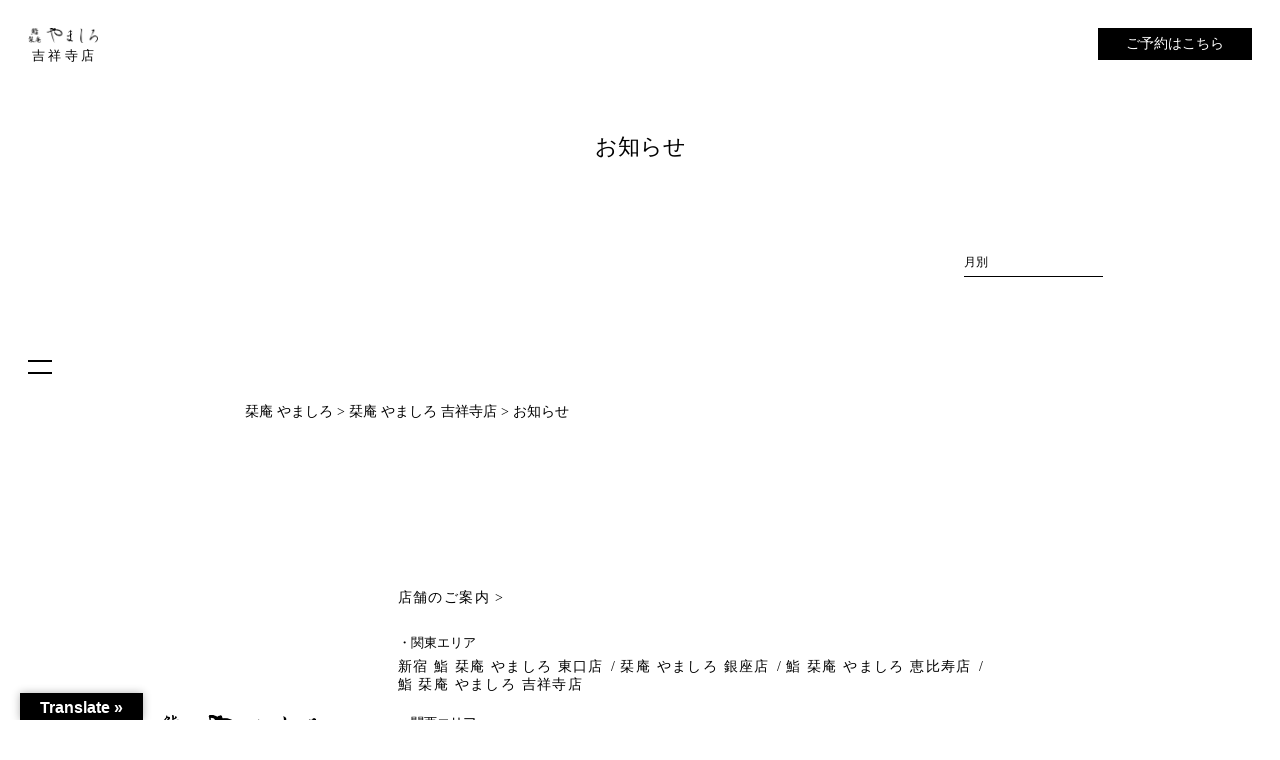

--- FILE ---
content_type: text/html; charset=UTF-8
request_url: https://shiorian-yamashiro.com/kichijouji/news/
body_size: 9189
content:

<!doctype html>
<html lang="ja">
<head>
<meta charset="UTF-8">
<meta http-equiv="X-UA-Compatible" content="IE=edge" />


<meta name="viewport" content="width=device-width">
<link rel="stylesheet" type="text/css" href="https://shiorian-yamashiro.com/kichijouji/wp-content/themes/yamashiro_store/assets/css/yamashiro-style.css" />
<link rel="stylesheet" type="text/css" href="https://shiorian-yamashiro.com/kichijouji/wp-content/themes/yamashiro_store/renew22/css/add.css" />
<link rel="stylesheet" type="text/css" href="https://shiorian-yamashiro.com/kichijouji/wp-content/themes/yamashiro_store/style.css">
<!-- 追加リレーション -->
<link href="https://use.fontawesome.com/releases/v5.15.4/css/all.css" rel="stylesheet">
<script src="https://kit.fontawesome.com/85568d8713.js" crossorigin="anonymous"></script>
<link rel="stylesheet" href="https://shiorian-yamashiro.com/kichijouji/wp-content/themes/yamashiro_store/overlay.css">

<script type="application/ld+json">
{
  "@context": "http://schema.org",
  "@type": "LocalBusiness", // お店のタイプ
  "image": [
       ],
  "@id": "https://shiorian-yamashiro.com/kichijouji/",
  "name": "吉祥寺 鮨 栞庵 やましろ", 
  "address": {
    "@type": "PostalAddress",
    "streetAddress": "吉祥寺本町1-9-9 寿楽ビル 3F",
    "addressLocality": "武蔵野市",
    "addressRegion": "東京都",
    "postalCode": "1800004", 
    "addressCountry": "JP"
  },
  "geo": {
    "@type": "GeoCoordinates",
    "latitude": 35.70469077583086, 
    "longitude": 139.57984751349218  },
  "url": "https://shiorian-yamashiro.com/kichijouji/", 
  "telephone": "0422-27-1032",
  "priceRange":"5000", //平均的な予算
  "openingHoursSpecification": [ //営業時間
    {
      "@type": "OpeningHoursSpecification",
      "dayOfWeek": [ 
        "Monday","Tuesday","Wednesday","Thursday","Friday"      ],
      "opens": "11:30",
      "closes": "14:00" 
    },
    {
      "@type": "OpeningHoursSpecification",
      "dayOfWeek": [ 
        "Monday","Tuesday","Wednesday","Thursday","Friday"      ],
      "opens": "17:00",
      "closes": "23:00" 
    },
    {
      "@type": "OpeningHoursSpecification",
      "dayOfWeek": [
        "Saturday","Sunday","PublicHolidays"],
      "opens": "16:00",
      "closes": "23:00"
    },
  ],
}
</script>
<meta name='robots' content='index, follow, max-image-preview:large, max-snippet:-1, max-video-preview:-1' />

	<!-- This site is optimized with the Yoast SEO plugin v21.7 - https://yoast.com/wordpress/plugins/seo/ -->
	<title>お知らせ | 栞庵 やましろ 吉祥寺店</title>
	<meta name="description" content="吉祥寺の高級寿司屋「栞庵やましろ」では、ミシュラン一つ星を獲得した板長が腕をふるう、本格江戸前鮨と懐石料理を併せたコースがお楽しみいただけます。落ち着いた店内はカウンター席や完全個室もご用意していますので、接待・会食・宴会など様々なシーンでご利用ください。" />
	<link rel="canonical" href="https://shiorian-yamashiro.com/kichijouji/news/" />
	<meta property="og:locale" content="ja_JP" />
	<meta property="og:type" content="article" />
	<meta property="og:title" content="お知らせ | 栞庵 やましろ 吉祥寺店" />
	<meta property="og:description" content="吉祥寺の高級寿司屋「栞庵やましろ」では、ミシュラン一つ星を獲得した板長が腕をふるう、本格江戸前鮨と懐石料理を併せたコースがお楽しみいただけます。落ち着いた店内はカウンター席や完全個室もご用意していますので、接待・会食・宴会など様々なシーンでご利用ください。" />
	<meta property="og:url" content="https://shiorian-yamashiro.com/kichijouji/news/" />
	<meta property="og:site_name" content="栞庵 やましろ 吉祥寺店" />
	<meta name="twitter:card" content="summary_large_image" />
	<script type="application/ld+json" class="yoast-schema-graph">{"@context":"https://schema.org","@graph":[{"@type":"WebPage","@id":"https://shiorian-yamashiro.com/kichijouji/news/","url":"https://shiorian-yamashiro.com/kichijouji/news/","name":"お知らせ | 栞庵 やましろ 吉祥寺店","isPartOf":{"@id":"https://shiorian-yamashiro.com/kichijouji/#website"},"datePublished":"2020-11-06T04:37:37+00:00","dateModified":"2020-11-06T04:37:37+00:00","description":"吉祥寺の高級寿司屋「栞庵やましろ」では、ミシュラン一つ星を獲得した板長が腕をふるう、本格江戸前鮨と懐石料理を併せたコースがお楽しみいただけます。落ち着いた店内はカウンター席や完全個室もご用意していますので、接待・会食・宴会など様々なシーンでご利用ください。","breadcrumb":{"@id":"https://shiorian-yamashiro.com/kichijouji/news/#breadcrumb"},"inLanguage":"ja","potentialAction":[{"@type":"ReadAction","target":["https://shiorian-yamashiro.com/kichijouji/news/"]}]},{"@type":"BreadcrumbList","@id":"https://shiorian-yamashiro.com/kichijouji/news/#breadcrumb","itemListElement":[{"@type":"ListItem","position":1,"name":"ホーム","item":"https://shiorian-yamashiro.com/kichijouji/"},{"@type":"ListItem","position":2,"name":"お知らせ"}]},{"@type":"WebSite","@id":"https://shiorian-yamashiro.com/kichijouji/#website","url":"https://shiorian-yamashiro.com/kichijouji/","name":"栞庵 やましろ 吉祥寺店","description":"吉祥寺 本格江戸前鮨","potentialAction":[{"@type":"SearchAction","target":{"@type":"EntryPoint","urlTemplate":"https://shiorian-yamashiro.com/kichijouji/?s={search_term_string}"},"query-input":"required name=search_term_string"}],"inLanguage":"ja"}]}</script>
	<!-- / Yoast SEO plugin. -->


<link rel='dns-prefetch' href='//ajax.googleapis.com' />
<link rel='dns-prefetch' href='//translate.google.com' />
<script type="text/javascript">
window._wpemojiSettings = {"baseUrl":"https:\/\/s.w.org\/images\/core\/emoji\/14.0.0\/72x72\/","ext":".png","svgUrl":"https:\/\/s.w.org\/images\/core\/emoji\/14.0.0\/svg\/","svgExt":".svg","source":{"concatemoji":"https:\/\/shiorian-yamashiro.com\/kichijouji\/wp-includes\/js\/wp-emoji-release.min.js?ver=6.2.8"}};
/*! This file is auto-generated */
!function(e,a,t){var n,r,o,i=a.createElement("canvas"),p=i.getContext&&i.getContext("2d");function s(e,t){p.clearRect(0,0,i.width,i.height),p.fillText(e,0,0);e=i.toDataURL();return p.clearRect(0,0,i.width,i.height),p.fillText(t,0,0),e===i.toDataURL()}function c(e){var t=a.createElement("script");t.src=e,t.defer=t.type="text/javascript",a.getElementsByTagName("head")[0].appendChild(t)}for(o=Array("flag","emoji"),t.supports={everything:!0,everythingExceptFlag:!0},r=0;r<o.length;r++)t.supports[o[r]]=function(e){if(p&&p.fillText)switch(p.textBaseline="top",p.font="600 32px Arial",e){case"flag":return s("\ud83c\udff3\ufe0f\u200d\u26a7\ufe0f","\ud83c\udff3\ufe0f\u200b\u26a7\ufe0f")?!1:!s("\ud83c\uddfa\ud83c\uddf3","\ud83c\uddfa\u200b\ud83c\uddf3")&&!s("\ud83c\udff4\udb40\udc67\udb40\udc62\udb40\udc65\udb40\udc6e\udb40\udc67\udb40\udc7f","\ud83c\udff4\u200b\udb40\udc67\u200b\udb40\udc62\u200b\udb40\udc65\u200b\udb40\udc6e\u200b\udb40\udc67\u200b\udb40\udc7f");case"emoji":return!s("\ud83e\udef1\ud83c\udffb\u200d\ud83e\udef2\ud83c\udfff","\ud83e\udef1\ud83c\udffb\u200b\ud83e\udef2\ud83c\udfff")}return!1}(o[r]),t.supports.everything=t.supports.everything&&t.supports[o[r]],"flag"!==o[r]&&(t.supports.everythingExceptFlag=t.supports.everythingExceptFlag&&t.supports[o[r]]);t.supports.everythingExceptFlag=t.supports.everythingExceptFlag&&!t.supports.flag,t.DOMReady=!1,t.readyCallback=function(){t.DOMReady=!0},t.supports.everything||(n=function(){t.readyCallback()},a.addEventListener?(a.addEventListener("DOMContentLoaded",n,!1),e.addEventListener("load",n,!1)):(e.attachEvent("onload",n),a.attachEvent("onreadystatechange",function(){"complete"===a.readyState&&t.readyCallback()})),(e=t.source||{}).concatemoji?c(e.concatemoji):e.wpemoji&&e.twemoji&&(c(e.twemoji),c(e.wpemoji)))}(window,document,window._wpemojiSettings);
</script>
<style type="text/css">
img.wp-smiley,
img.emoji {
	display: inline !important;
	border: none !important;
	box-shadow: none !important;
	height: 1em !important;
	width: 1em !important;
	margin: 0 0.07em !important;
	vertical-align: -0.1em !important;
	background: none !important;
	padding: 0 !important;
}
</style>
	<link rel='stylesheet' id='wp-block-library-css' href='https://shiorian-yamashiro.com/kichijouji/wp-includes/css/dist/block-library/style.min.css?ver=6.2.8' type='text/css' media='all' />
<link rel='stylesheet' id='classic-theme-styles-css' href='https://shiorian-yamashiro.com/kichijouji/wp-includes/css/classic-themes.min.css?ver=6.2.8' type='text/css' media='all' />
<style id='global-styles-inline-css' type='text/css'>
body{--wp--preset--color--black: #000000;--wp--preset--color--cyan-bluish-gray: #abb8c3;--wp--preset--color--white: #ffffff;--wp--preset--color--pale-pink: #f78da7;--wp--preset--color--vivid-red: #cf2e2e;--wp--preset--color--luminous-vivid-orange: #ff6900;--wp--preset--color--luminous-vivid-amber: #fcb900;--wp--preset--color--light-green-cyan: #7bdcb5;--wp--preset--color--vivid-green-cyan: #00d084;--wp--preset--color--pale-cyan-blue: #8ed1fc;--wp--preset--color--vivid-cyan-blue: #0693e3;--wp--preset--color--vivid-purple: #9b51e0;--wp--preset--gradient--vivid-cyan-blue-to-vivid-purple: linear-gradient(135deg,rgba(6,147,227,1) 0%,rgb(155,81,224) 100%);--wp--preset--gradient--light-green-cyan-to-vivid-green-cyan: linear-gradient(135deg,rgb(122,220,180) 0%,rgb(0,208,130) 100%);--wp--preset--gradient--luminous-vivid-amber-to-luminous-vivid-orange: linear-gradient(135deg,rgba(252,185,0,1) 0%,rgba(255,105,0,1) 100%);--wp--preset--gradient--luminous-vivid-orange-to-vivid-red: linear-gradient(135deg,rgba(255,105,0,1) 0%,rgb(207,46,46) 100%);--wp--preset--gradient--very-light-gray-to-cyan-bluish-gray: linear-gradient(135deg,rgb(238,238,238) 0%,rgb(169,184,195) 100%);--wp--preset--gradient--cool-to-warm-spectrum: linear-gradient(135deg,rgb(74,234,220) 0%,rgb(151,120,209) 20%,rgb(207,42,186) 40%,rgb(238,44,130) 60%,rgb(251,105,98) 80%,rgb(254,248,76) 100%);--wp--preset--gradient--blush-light-purple: linear-gradient(135deg,rgb(255,206,236) 0%,rgb(152,150,240) 100%);--wp--preset--gradient--blush-bordeaux: linear-gradient(135deg,rgb(254,205,165) 0%,rgb(254,45,45) 50%,rgb(107,0,62) 100%);--wp--preset--gradient--luminous-dusk: linear-gradient(135deg,rgb(255,203,112) 0%,rgb(199,81,192) 50%,rgb(65,88,208) 100%);--wp--preset--gradient--pale-ocean: linear-gradient(135deg,rgb(255,245,203) 0%,rgb(182,227,212) 50%,rgb(51,167,181) 100%);--wp--preset--gradient--electric-grass: linear-gradient(135deg,rgb(202,248,128) 0%,rgb(113,206,126) 100%);--wp--preset--gradient--midnight: linear-gradient(135deg,rgb(2,3,129) 0%,rgb(40,116,252) 100%);--wp--preset--duotone--dark-grayscale: url('#wp-duotone-dark-grayscale');--wp--preset--duotone--grayscale: url('#wp-duotone-grayscale');--wp--preset--duotone--purple-yellow: url('#wp-duotone-purple-yellow');--wp--preset--duotone--blue-red: url('#wp-duotone-blue-red');--wp--preset--duotone--midnight: url('#wp-duotone-midnight');--wp--preset--duotone--magenta-yellow: url('#wp-duotone-magenta-yellow');--wp--preset--duotone--purple-green: url('#wp-duotone-purple-green');--wp--preset--duotone--blue-orange: url('#wp-duotone-blue-orange');--wp--preset--font-size--small: 13px;--wp--preset--font-size--medium: 20px;--wp--preset--font-size--large: 36px;--wp--preset--font-size--x-large: 42px;--wp--preset--spacing--20: 0.44rem;--wp--preset--spacing--30: 0.67rem;--wp--preset--spacing--40: 1rem;--wp--preset--spacing--50: 1.5rem;--wp--preset--spacing--60: 2.25rem;--wp--preset--spacing--70: 3.38rem;--wp--preset--spacing--80: 5.06rem;--wp--preset--shadow--natural: 6px 6px 9px rgba(0, 0, 0, 0.2);--wp--preset--shadow--deep: 12px 12px 50px rgba(0, 0, 0, 0.4);--wp--preset--shadow--sharp: 6px 6px 0px rgba(0, 0, 0, 0.2);--wp--preset--shadow--outlined: 6px 6px 0px -3px rgba(255, 255, 255, 1), 6px 6px rgba(0, 0, 0, 1);--wp--preset--shadow--crisp: 6px 6px 0px rgba(0, 0, 0, 1);}:where(.is-layout-flex){gap: 0.5em;}body .is-layout-flow > .alignleft{float: left;margin-inline-start: 0;margin-inline-end: 2em;}body .is-layout-flow > .alignright{float: right;margin-inline-start: 2em;margin-inline-end: 0;}body .is-layout-flow > .aligncenter{margin-left: auto !important;margin-right: auto !important;}body .is-layout-constrained > .alignleft{float: left;margin-inline-start: 0;margin-inline-end: 2em;}body .is-layout-constrained > .alignright{float: right;margin-inline-start: 2em;margin-inline-end: 0;}body .is-layout-constrained > .aligncenter{margin-left: auto !important;margin-right: auto !important;}body .is-layout-constrained > :where(:not(.alignleft):not(.alignright):not(.alignfull)){max-width: var(--wp--style--global--content-size);margin-left: auto !important;margin-right: auto !important;}body .is-layout-constrained > .alignwide{max-width: var(--wp--style--global--wide-size);}body .is-layout-flex{display: flex;}body .is-layout-flex{flex-wrap: wrap;align-items: center;}body .is-layout-flex > *{margin: 0;}:where(.wp-block-columns.is-layout-flex){gap: 2em;}.has-black-color{color: var(--wp--preset--color--black) !important;}.has-cyan-bluish-gray-color{color: var(--wp--preset--color--cyan-bluish-gray) !important;}.has-white-color{color: var(--wp--preset--color--white) !important;}.has-pale-pink-color{color: var(--wp--preset--color--pale-pink) !important;}.has-vivid-red-color{color: var(--wp--preset--color--vivid-red) !important;}.has-luminous-vivid-orange-color{color: var(--wp--preset--color--luminous-vivid-orange) !important;}.has-luminous-vivid-amber-color{color: var(--wp--preset--color--luminous-vivid-amber) !important;}.has-light-green-cyan-color{color: var(--wp--preset--color--light-green-cyan) !important;}.has-vivid-green-cyan-color{color: var(--wp--preset--color--vivid-green-cyan) !important;}.has-pale-cyan-blue-color{color: var(--wp--preset--color--pale-cyan-blue) !important;}.has-vivid-cyan-blue-color{color: var(--wp--preset--color--vivid-cyan-blue) !important;}.has-vivid-purple-color{color: var(--wp--preset--color--vivid-purple) !important;}.has-black-background-color{background-color: var(--wp--preset--color--black) !important;}.has-cyan-bluish-gray-background-color{background-color: var(--wp--preset--color--cyan-bluish-gray) !important;}.has-white-background-color{background-color: var(--wp--preset--color--white) !important;}.has-pale-pink-background-color{background-color: var(--wp--preset--color--pale-pink) !important;}.has-vivid-red-background-color{background-color: var(--wp--preset--color--vivid-red) !important;}.has-luminous-vivid-orange-background-color{background-color: var(--wp--preset--color--luminous-vivid-orange) !important;}.has-luminous-vivid-amber-background-color{background-color: var(--wp--preset--color--luminous-vivid-amber) !important;}.has-light-green-cyan-background-color{background-color: var(--wp--preset--color--light-green-cyan) !important;}.has-vivid-green-cyan-background-color{background-color: var(--wp--preset--color--vivid-green-cyan) !important;}.has-pale-cyan-blue-background-color{background-color: var(--wp--preset--color--pale-cyan-blue) !important;}.has-vivid-cyan-blue-background-color{background-color: var(--wp--preset--color--vivid-cyan-blue) !important;}.has-vivid-purple-background-color{background-color: var(--wp--preset--color--vivid-purple) !important;}.has-black-border-color{border-color: var(--wp--preset--color--black) !important;}.has-cyan-bluish-gray-border-color{border-color: var(--wp--preset--color--cyan-bluish-gray) !important;}.has-white-border-color{border-color: var(--wp--preset--color--white) !important;}.has-pale-pink-border-color{border-color: var(--wp--preset--color--pale-pink) !important;}.has-vivid-red-border-color{border-color: var(--wp--preset--color--vivid-red) !important;}.has-luminous-vivid-orange-border-color{border-color: var(--wp--preset--color--luminous-vivid-orange) !important;}.has-luminous-vivid-amber-border-color{border-color: var(--wp--preset--color--luminous-vivid-amber) !important;}.has-light-green-cyan-border-color{border-color: var(--wp--preset--color--light-green-cyan) !important;}.has-vivid-green-cyan-border-color{border-color: var(--wp--preset--color--vivid-green-cyan) !important;}.has-pale-cyan-blue-border-color{border-color: var(--wp--preset--color--pale-cyan-blue) !important;}.has-vivid-cyan-blue-border-color{border-color: var(--wp--preset--color--vivid-cyan-blue) !important;}.has-vivid-purple-border-color{border-color: var(--wp--preset--color--vivid-purple) !important;}.has-vivid-cyan-blue-to-vivid-purple-gradient-background{background: var(--wp--preset--gradient--vivid-cyan-blue-to-vivid-purple) !important;}.has-light-green-cyan-to-vivid-green-cyan-gradient-background{background: var(--wp--preset--gradient--light-green-cyan-to-vivid-green-cyan) !important;}.has-luminous-vivid-amber-to-luminous-vivid-orange-gradient-background{background: var(--wp--preset--gradient--luminous-vivid-amber-to-luminous-vivid-orange) !important;}.has-luminous-vivid-orange-to-vivid-red-gradient-background{background: var(--wp--preset--gradient--luminous-vivid-orange-to-vivid-red) !important;}.has-very-light-gray-to-cyan-bluish-gray-gradient-background{background: var(--wp--preset--gradient--very-light-gray-to-cyan-bluish-gray) !important;}.has-cool-to-warm-spectrum-gradient-background{background: var(--wp--preset--gradient--cool-to-warm-spectrum) !important;}.has-blush-light-purple-gradient-background{background: var(--wp--preset--gradient--blush-light-purple) !important;}.has-blush-bordeaux-gradient-background{background: var(--wp--preset--gradient--blush-bordeaux) !important;}.has-luminous-dusk-gradient-background{background: var(--wp--preset--gradient--luminous-dusk) !important;}.has-pale-ocean-gradient-background{background: var(--wp--preset--gradient--pale-ocean) !important;}.has-electric-grass-gradient-background{background: var(--wp--preset--gradient--electric-grass) !important;}.has-midnight-gradient-background{background: var(--wp--preset--gradient--midnight) !important;}.has-small-font-size{font-size: var(--wp--preset--font-size--small) !important;}.has-medium-font-size{font-size: var(--wp--preset--font-size--medium) !important;}.has-large-font-size{font-size: var(--wp--preset--font-size--large) !important;}.has-x-large-font-size{font-size: var(--wp--preset--font-size--x-large) !important;}
.wp-block-navigation a:where(:not(.wp-element-button)){color: inherit;}
:where(.wp-block-columns.is-layout-flex){gap: 2em;}
.wp-block-pullquote{font-size: 1.5em;line-height: 1.6;}
</style>
<link rel='stylesheet' id='contact-form-7-css' href='https://shiorian-yamashiro.com/kichijouji/wp-content/plugins/contact-form-7/includes/css/styles.css?ver=5.8.5' type='text/css' media='all' />
<link rel='stylesheet' id='google-language-translator-css' href='https://shiorian-yamashiro.com/kichijouji/wp-content/plugins/google-language-translator/css/style.css?ver=6.0.20' type='text/css' media='' />
<link rel='stylesheet' id='glt-toolbar-styles-css' href='https://shiorian-yamashiro.com/kichijouji/wp-content/plugins/google-language-translator/css/toolbar.css?ver=6.0.20' type='text/css' media='' />
<link rel="https://api.w.org/" href="https://shiorian-yamashiro.com/kichijouji/wp-json/" /><link rel="alternate" type="application/json" href="https://shiorian-yamashiro.com/kichijouji/wp-json/wp/v2/pages/110" /><link rel="EditURI" type="application/rsd+xml" title="RSD" href="https://shiorian-yamashiro.com/kichijouji/xmlrpc.php?rsd" />
<link rel="wlwmanifest" type="application/wlwmanifest+xml" href="https://shiorian-yamashiro.com/kichijouji/wp-includes/wlwmanifest.xml" />
<link rel='shortlink' href='https://shiorian-yamashiro.com/kichijouji/?p=110' />
<link rel="alternate" type="application/json+oembed" href="https://shiorian-yamashiro.com/kichijouji/wp-json/oembed/1.0/embed?url=https%3A%2F%2Fshiorian-yamashiro.com%2Fkichijouji%2Fnews%2F" />
<link rel="alternate" type="text/xml+oembed" href="https://shiorian-yamashiro.com/kichijouji/wp-json/oembed/1.0/embed?url=https%3A%2F%2Fshiorian-yamashiro.com%2Fkichijouji%2Fnews%2F&#038;format=xml" />

		<!-- GA Google Analytics @ https://m0n.co/ga -->
		<script async src="https://www.googletagmanager.com/gtag/js?id=UA-43173450-1"></script>
		<script>
			window.dataLayer = window.dataLayer || [];
			function gtag(){dataLayer.push(arguments);}
			gtag('js', new Date());
			gtag('config', 'UA-43173450-1');
		</script>

	<style>p.hello{font-size:12px;color:darkgray;}#google_language_translator,#flags{text-align:left;}#google_language_translator{clear:both;}#flags{width:165px;}#flags a{display:inline-block;margin-right:2px;}#google_language_translator{width:auto!important;}div.skiptranslate.goog-te-gadget{display:inline!important;}.goog-tooltip{display: none!important;}.goog-tooltip:hover{display: none!important;}.goog-text-highlight{background-color:transparent!important;border:none!important;box-shadow:none!important;}#google_language_translator select.goog-te-combo{color:#32373c;}#google_language_translator{color:transparent;}body{top:0px!important;}#goog-gt-{display:none!important;}font font{background-color:transparent!important;box-shadow:none!important;position:initial!important;}#glt-translate-trigger{left:20px;right:auto;}#glt-translate-trigger > span{color:#ffffff;}#glt-translate-trigger{background:#000000;}.goog-te-gadget .goog-te-combo{width:100%;}</style><link rel="icon" href="https://shiorian-yamashiro.com/kichijouji/wp-content/uploads/sites/5/2020/12/cropped-yamashiro_fabi-32x32.jpg" sizes="32x32" />
<link rel="icon" href="https://shiorian-yamashiro.com/kichijouji/wp-content/uploads/sites/5/2020/12/cropped-yamashiro_fabi-192x192.jpg" sizes="192x192" />
<link rel="apple-touch-icon" href="https://shiorian-yamashiro.com/kichijouji/wp-content/uploads/sites/5/2020/12/cropped-yamashiro_fabi-180x180.jpg" />
<meta name="msapplication-TileImage" content="https://shiorian-yamashiro.com/kichijouji/wp-content/uploads/sites/5/2020/12/cropped-yamashiro_fabi-270x270.jpg" />

</head>



<body id="news_page" class="page">


	

<div id="mainContent">
	
	
<header id="header">
	<div class="headLogo">
	<a href="https://shiorian-yamashiro.com/kichijouji/"><img src="https://shiorian-yamashiro.com/kichijouji/wp-content/uploads/sites/5/2022/07/logo_sushi.png" alt="吉祥寺 鮨 栞庵 やましろ"><p>吉祥寺店</p></a>
</div>

<div class="menu-trigger">
	<span></span>
	<span></span>
</div>

<nav id="headNav">
	<div>
		<h3><a href="https://shiorian-yamashiro.com/kichijouji/">吉祥寺 鮨 栞庵 やましろトップ</a></h3>
		<div><a class="cnav" href="https://shiorian-yamashiro.com/kichijouji/about/">栞庵 やましろについて</a></div>
		<div><a class="cnav" href="https://shiorian-yamashiro.com/kichijouji/news/">お知らせ</a></div>
				<div><a class="cnav" href="https://shiorian-yamashiro.com/kichijouji/menu/">お品書き</a></div>
		
				<div><a class="cnav" href="https://shiorian-yamashiro.com/kichijouji/lunch/">ランチ</a></div>
		
		
		
		<div><a class="cnav" href="https://shiorian-yamashiro.com/kichijouji/space/">店内の雰囲気</a></div>
		<div><a class="cnav" href="https://shiorian-yamashiro.com/kichijouji/#access">店舗情報</a></div>
		<div class="pc-non"><a class="cnav" href="https://shiorian-yamashiro.com/kichijouji/store/">他店舗のご紹介</a></div>
		<div><a class="cnav" href="https://shiorian-yamashiro.com/to-yamashiro/">採用情報</a></div>
		<div><a class="cnav" href="https://shiorian-yamashiro.com/">ブランドトップ</a></div>
	</div>
	<div class="sp-non">
		<h3><a href="https://shiorian-yamashiro.com/kichijouji/store/">店舗のご案内</a></h3>
							<div><a class="cnav" href="https://shiorian-yamashiro.com//sakae/">名古屋 栄 栞庵 鮨 やましろ</a></div>
		
							<div><a class="cnav" href="https://shiorian-yamashiro.com//shinjukuhigashi/">新宿 鮨 栞庵 やましろ 東口店</a></div>
		
							<div><a class="cnav" href="https://shiorian-yamashiro.com//kitashinchi/">北新地 鮨 栞庵 やましろ </a></div>
		
							<div><a class="cnav" href="https://shiorian-yamashiro.com//ginza/">銀座 栞庵 やましろ</a></div>
		
							<div><a class="cnav" href="https://shiorian-yamashiro.com//ebisu/">恵比寿 鮨 栞庵やましろ</a></div>
		
							<div><a class="cnav" href="https://shiorian-yamashiro.com//kichijouji/">吉祥寺 鮨 栞庵 やましろ</a></div>
		
							<div><a class="cnav" href="https://shiorian-yamashiro.com//nanba/">難波 鮨 栞庵やましろ</a></div>
		
							</div>
</nav>

<div id="OVL"></div>


<div class="headBtn sp-non">
	<a href="https://tabelog.com/tokyo/A1320/A132001/13246986/" target="_blank" onclick="ga('send','pageview','/kichijouji/reserve');">ご予約はこちら</a>
</div>




</header>


<main id="main">


<div class="pageTtl noMainv">
	<h1>お知らせ</h1>
</div>

<section id="news">
		
	<div id="newsCon">
		
		<div class="newsListWrap">
			<div class="newsList fadein">
											</div>
		</div>
		
		<div id="pagination" class="pc-non fadein">
					</div>
		
	</div>

	<div id="sidebar">

	<div class="sbContent fadein">
		<h3>月別</h3>
		<ul>
						</ul>
	</div>
	
	
</div>
	
</section>

<div id="pagination" class="sp-non fadein">
	</div>



<div class="breadcrumbs" typeof="BreadcrumbList" vocab="https://schema.org/">
	<!-- Breadcrumb NavXT 7.4.1 -->
<span property="itemListElement" typeof="ListItem"><a property="item" typeof="WebPage" title="栞庵 やましろへ移動する" href="https://shiorian-yamashiro.com" class="main-home" ><span property="name">栞庵 やましろ</span></a><meta property="position" content="1"></span> &gt; <span property="itemListElement" typeof="ListItem"><a property="item" typeof="WebPage" title="栞庵 やましろ 吉祥寺店へ移動する" href="https://shiorian-yamashiro.com/kichijouji" class="home" ><span property="name">栞庵 やましろ 吉祥寺店</span></a><meta property="position" content="2"></span> &gt; <span property="itemListElement" typeof="ListItem"><span property="name" class="post post-page current-item">お知らせ</span><meta property="url" content="https://shiorian-yamashiro.com/kichijouji/news/"><meta property="position" content="3"></span></div>



	<footer id="footer">
		<!-- 追加Template -->
		<div class="overlay-wrapper ol-hide">
	    <div class="overlay-items1">
        <div class="overlay-item">
			<a href="" target="_blank" rel="noopener noreferrer">
                <div class="overlay-icon-inner">
                    <div class="overlay-icon">
                        <img src="https://shiorian-yamashiro.com/kichijouji/wp-content/themes/yamashiro_store/./assets/images/common/icon_tabelog.jpg" alt="食べログのアイコンです">
                    </div>
                </div>
                <span class="icon-text">食べログ</span>
            </a>  
        </div>
        <div class="overlay-item">
            <a href="" target="_blank" rel="noopener noreferrer">
                <div class="overlay-icon-inner">
                    <div class="overlay-icon">
                        <img src="https://shiorian-yamashiro.com/kichijouji/wp-content/themes/yamashiro_store/./assets/images/common/icon_gurunav.jpg" alt="ぐるなびのアイコンです">
                    </div>
                </div>
                <span class="icon-text">ぐるなび</span>
            </a>   
        </div>
        <div class="overlay-item">
            <a href="" target="_blank" rel="noopener noreferrer">
                <div class="overlay-icon-inner">
                    <div class="overlay-icon">
                        <img src="https://shiorian-yamashiro.com/kichijouji/wp-content/themes/yamashiro_store/./assets/images/common/icon_ikkyu.jpg" alt="一休のアイコンです">
                    </div>
                </div>
                <span class="icon-text">一休</span>
            </a>   
        </div>   
    </div><!-- overlay-items1 -->
    <div class="overlay-items2">
		        <a href="https://tabelog.com/tokyo/A1320/A132001/13246986/">
            <div class="overlay-button">
                <span><i class="fas fa-phone-alt"></i>電話・ネット予約</span>
            </div>
        </a>
    </div><!-- overlay-items2 -->
</div><!-- overlay-wrapper -->		<div class="footerInner">

			<div class="footerLogo">
				<a href="https://shiorian-yamashiro.com/kichijouji/"><img src="https://shiorian-yamashiro.com/kichijouji/wp-content/uploads/sites/5/2022/07/logo_sushi.png" alt="吉祥寺 鮨 栞庵 やましろ"></a>
			</div>


			<div class="footerRight">

				<nav id="footerStore">
					<p>
						<a href="/store/">店舗のご案内 ></a>
					</p>
					<div>
						<p>・関東エリア</p>
						<div>
							<a href="/shinjukuhigashi/">新宿 鮨 栞庵 やましろ 東口店</a>

							<a href="/ginza/">栞庵 やましろ 銀座店</a>

							<a href="/ebisu/"
								>鮨 栞庵 やましろ 恵比寿店</a
							>

							<a href="/kichijouji/"
								>鮨 栞庵 やましろ 吉祥寺店</a
							>
						</div>
					</div>
					<div>
						<p>・関西エリア</p>
						<div>

							<a href="/kitashinchi/">北新地 鮨 栞庵 やましろ </a>

							<a href="/nanba/"
								>鮨 栞庵 やましろ 難波店</a
							>

							<a href="/sakae/"
								>鮨 栞庵 やましろ 名古屋 栄店</a
							>

						</div>
					</div>
				</nav>

				<nav id="footerNav">
					<a class="cnav" href="https://shiorian-yamashiro.com/">ブランドトップ  ></a>
					<a href="https://shiorian-yamashiro.com/kichijouji/">吉祥寺 鮨 栞庵 やましろトップ  ></a>
					<a class="cnav" href="https://shiorian-yamashiro.com/kichijouji/about/">栞庵 やましろについて  ></a>
					<a class="cnav" href="https://shiorian-yamashiro.com/news/">お知らせ  ></a>
										<a class="cnav" href="https://shiorian-yamashiro.com/kichijouji/menu/">お品書き  ></a>
															<a class="cnav" href="https://shiorian-yamashiro.com/kichijouji/lunch/">ランチ  ></a>
																				<a class="cnav" href="https://shiorian-yamashiro.com/kichijouji/space/">店内の雰囲気  ></a>
					<a class="cnav" href="https://shiorian-yamashiro.com/kichijouji/#access">店舗情報  ></a>
					<a class="cnav" href="https://shiorian-yamashiro.com/to-yamashiro/">採用情報  ></a>
				</nav>

			</div>


		</div>

				<div id="sns">

			
						<ul>
																				<li><a href="https://www.google.com/maps?rlz=1C5CHFA_enJP896JP896&sxsrf=ALeKk00slLiiQz4WjdKaJBmsiwlfjE-T0g:1606330549329&q=%E6%A0%9E%E5%BA%B5+%E3%82%84%E3%81%BE%E3%81%97%E3%82%8D+%E5%90%89%E7%A5%A5%E5%AF%BA&gs_lcp=CgZwc3ktYWIQAzIECCMQJzIECCMQJzIECCMQJ1DiD1j2EWDHE2gAcAB4AIABggGIAe8CkgEDMC4zmAEAoAEBqgEHZ3dzLXdpesABAQ&uact=5&um=1&ie=UTF-8&sa=X&ved=2ahUKEwie0c7Ur57tAhWYOnAKHQ-dD4gQ_AUoAXoECAcQAw" target="_blank"><img src="https://shiorian-yamashiro.com/kichijouji/wp-content/themes/yamashiro_store/assets/images/common/icon_gm.jpg" alt="グーグルマイビジネス"></a></li>
							</ul>
					</div>
		
		<div id="copyright">
			<small>copyright &copy; Yamashiro . All Rights Reserved.</small>
		</div>


	</footer>
</main>

<!--
<div id="pagetop">
	<a href="#"><img src="https://shiorian-yamashiro.com/kichijouji/wp-content/themes/yamashiro_store/assets/images/common/pagetop.svg" alt="ページトップへ戻る"></a>
</div>
-->



</div>

<div id="glt-translate-trigger"><span class="notranslate">Translate »</span></div><div id="glt-toolbar"></div><div id="flags" style="display:none" class="size18"><ul id="sortable" class="ui-sortable"><li id="Chinese (Simplified)"><a href="#" title="Chinese (Simplified)" class="nturl notranslate zh-CN flag Chinese (Simplified)"></a></li><li id="English"><a href="#" title="English" class="nturl notranslate en flag united-states"></a></li><li id="Japanese"><a href="#" title="Japanese" class="nturl notranslate ja flag Japanese"></a></li></ul></div><div id='glt-footer'><div id="google_language_translator" class="default-language-ja"></div></div><script>function GoogleLanguageTranslatorInit() { new google.translate.TranslateElement({pageLanguage: 'ja', includedLanguages:'zh-CN,en,ja', autoDisplay: false}, 'google_language_translator');}</script><script type='text/javascript' src='https://ajax.googleapis.com/ajax/libs/jquery/1.11.3/jquery.min.js?ver=1.6.1' id='jquery-js'></script>
<script type='text/javascript' src='https://shiorian-yamashiro.com/kichijouji/wp-content/plugins/contact-form-7/includes/swv/js/index.js?ver=5.8.5' id='swv-js'></script>
<script type='text/javascript' id='contact-form-7-js-extra'>
/* <![CDATA[ */
var wpcf7 = {"api":{"root":"https:\/\/shiorian-yamashiro.com\/kichijouji\/wp-json\/","namespace":"contact-form-7\/v1"}};
/* ]]> */
</script>
<script type='text/javascript' src='https://shiorian-yamashiro.com/kichijouji/wp-content/plugins/contact-form-7/includes/js/index.js?ver=5.8.5' id='contact-form-7-js'></script>
<script type='text/javascript' src='https://shiorian-yamashiro.com/kichijouji/wp-content/plugins/google-language-translator/js/scripts.js?ver=6.0.20' id='scripts-js'></script>
<script type='text/javascript' src='//translate.google.com/translate_a/element.js?cb=GoogleLanguageTranslatorInit' id='scripts-google-js'></script>
<script type="text/javascript" src="https://shiorian-yamashiro.com/kichijouji/wp-content/themes/yamashiro_store/assets/js/jquery.inview.js"></script>
<script type="text/javascript" src="https://shiorian-yamashiro.com/kichijouji/wp-content/themes/yamashiro_store/assets/js/slick.js"></script>
<script type="text/javascript" src="https://shiorian-yamashiro.com/kichijouji/wp-content/themes/yamashiro_store/assets/js/jquery.colorbox-min.js"></script>
<script type="text/javascript" src="https://shiorian-yamashiro.com/kichijouji/wp-content/themes/yamashiro_store/assets/js/common.js"></script>

<script src="https://shiorian-yamashiro.com/kichijouji/wp-content/themes/yamashiro_store/overlay-script.js"></script>


</body>
</html>


--- FILE ---
content_type: text/css
request_url: https://shiorian-yamashiro.com/kichijouji/wp-content/themes/yamashiro_store/assets/css/yamashiro-style.css
body_size: 10829
content:
@charset "utf-8";@charset "UTF-8";
body {
  -webkit-text-size-adjust: 100%;
}

body, div, dl, dt, dd, ul, ol, li, h1, h2, h3, h4, h5, h6,
pre, code, form, fieldset, legend, input, textarea, p, blockquote, th, td, figure {
  margin: 0;
  padding: 0;
  box-sizing: border-box;
}

img {
  line-height: 0;
}

figure {
  line-height: 1;
}

table {
  border-collapse: collapse;
  border-spacing: 0;
}

fieldset, img {
  border: 0;
}

address, caption, cite, code, dfn, em, strong, th, var {
  font-style: normal;
}

li {
  list-style: none;
}

caption, th {
  text-align: left;
}

h1, h2, h3, h4, h5, h6 {
  font-size: 100%;
  font-weight: normal;
}

q:before, q:after {
  content: '';
}

abbr, acronym {
  border: 0;
  font-variant: normal;
}

sup {
  vertical-align: text-top;
}

sub {
  vertical-align: text-bottom;
}

input, textarea, select {
  font-family: inherit;
  font-size: inherit;
  font-weight: inherit;
}

input, textarea, select {
  *font-size: 100%;
}

legend {
  color: #000;
}

button {
  background: none;
  border: none;
  outline: none;
  -webkit-appearance: none;
  -moz-appearance: none;
  appearance: none;
}

/* Slider */
.slick-slider {
  position: relative;
  display: block;
  box-sizing: border-box;
  -webkit-touch-callout: none;
  -webkit-user-select: none;
  -khtml-user-select: none;
  -moz-user-select: none;
  -ms-user-select: none;
  user-select: none;
  -ms-touch-action: pan-y;
  touch-action: pan-y;
  -webkit-tap-highlight-color: transparent;
}

.slick-list {
  position: relative;
  overflow: hidden;
  display: block;
  margin: 0;
  padding: 0;
}

.slick-list:focus {
  outline: none;
}

.slick-list.dragging {
  cursor: pointer;
  cursor: hand;
}

.slick-slider .slick-track,
.slick-slider .slick-list {
  -webkit-transform: translate3d(0, 0, 0);
  -moz-transform: translate3d(0, 0, 0);
  -ms-transform: translate3d(0, 0, 0);
  -o-transform: translate3d(0, 0, 0);
  transform: translate3d(0, 0, 0);
}

.slick-track {
  position: relative;
  left: 0;
  top: 0;
  display: block;
  margin-left: auto;
  margin-right: auto;
}

.slick-track:before, .slick-track:after {
  content: "";
  display: table;
}

.slick-track:after {
  clear: both;
}

.slick-loading .slick-track {
  visibility: hidden;
}

.slick-slide {
  float: left;
  height: 100%;
  min-height: 1px;
  display: none;
}

[dir="rtl"] .slick-slide {
  float: right;
}

.slick-slide img {
  display: block;
}

.slick-slide.slick-loading img {
  display: none;
}

.slick-slide.dragging img {
  pointer-events: none;
}

.slick-initialized .slick-slide {
  display: block;
}

.slick-loading .slick-slide {
  visibility: hidden;
}

.slick-vertical .slick-slide {
  display: block;
  height: auto;
  border: 1px solid transparent;
}

.slick-arrow.slick-hidden {
  display: none;
}

/* Slider */
.slick-loading .slick-list {
  background: #fff url("slick/ajax-loader.gif") center center no-repeat;
}

/* Icons */
@font-face {
  font-family: "slick";
  src: url("slick/fonts/slick.eot");
  src: url("slick/fonts/slick.eot?#iefix") format("embedded-opentype"), url("slick/fonts/slick.woff") format("woff"), url("slick/fonts/slick.ttf") format("truetype"), url("slick/fonts/slick.svg#slick") format("svg");
  font-weight: normal;
  font-style: normal;
}

/* Arrows */
.slick-prev,
.slick-next {
  position: absolute;
  z-index: 100;
  display: block;
  line-height: 0px;
  font-size: 0px;
  cursor: pointer;
  background: transparent;
  color: transparent;
  top: 100%;
  -webkit-transform: translate(0, 0%);
  -ms-transform: translate(0, 0%);
  transform: translate(0, 0%);
  padding: 0;
  border: none;
  outline: none;
}

@media screen and (min-width: 768px) {
  .slick-prev,
  .slick-next {
    height: 22px;
    width: 22px;
  }
}

@media screen and (min-width: 0px) and (max-width: 767px) {
  .slick-prev,
  .slick-next {
    height: 5vw;
    width: 5vw;
  }
}

.slick-prev:hover, .slick-prev:focus,
.slick-next:hover,
.slick-next:focus {
  /*
        outline: none;
        background: transparent;
        color: transparent;
        */
  opacity: 0.6;
}

.slick-prev:hover:before, .slick-prev:focus:before,
.slick-next:hover:before,
.slick-next:focus:before {
  opacity: 0.6;
}

.slick-prev.slick-disabled:before,
.slick-next.slick-disabled:before {
  opacity: 0.25;
}

.slick-prev:before,
.slick-next:before {
  font-family: "slick";
  font-size: 20px;
  line-height: 1;
  color: white;
  opacity: 1;
  -webkit-font-smoothing: antialiased;
  -moz-osx-font-smoothing: grayscale;
}

.slick-prev {
  background-size: contain;
  background-repeat: no-repeat;
  background-position: center center;
}

@media screen and (min-width: 768px) {
  .slick-prev {
    background-image: url(../img/arw_slider_prev.svg);
    left: 0;
  }
}

@media screen and (min-width: 0px) and (max-width: 767px) {
  .slick-prev {
    background-image: url(../img/arw_slider_prev.svg);
    left: 0;
  }
}

[dir="rtl"] .slick-prev {
  left: auto;
}

@media screen and (min-width: 768px) {
  [dir="rtl"] .slick-prev {
    background: url(../img/arw_slider_prev.svg);
    right: 0;
  }
}

@media screen and (min-width: 0px) and (max-width: 767px) {
  [dir="rtl"] .slick-prev {
    background: url(../img/arw_slider_prev.svg);
    right: 0;
  }
}

.slick-prev:before {
  content: "　";
}

[dir="rtl"] .slick-prev:before {
  content: "　";
}

.slick-next {
  background-size: contain;
  background-repeat: no-repeat;
  background-position: center center;
}

@media screen and (min-width: 768px) {
  .slick-next {
    background-image: url(../img/arw_slider_next.svg);
    right: 0;
  }
}

@media screen and (min-width: 0px) and (max-width: 767px) {
  .slick-next {
    background-image: url(../img/arw_slider_next.svg);
    right: 0;
  }
}

[dir="rtl"] .slick-next {
  right: auto;
}

@media screen and (min-width: 768px) {
  [dir="rtl"] .slick-next {
    left: 0;
  }
}

@media screen and (min-width: 0px) and (max-width: 767px) {
  [dir="rtl"] .slick-next {
    left: 0;
  }
}

.slick-next:before {
  content: "　";
}

[dir="rtl"] .slick-next:before {
  content: "　";
}

/* Dots */
.slick-dotted.slick-slider {
  margin-bottom: 0;
}

.slick-dots {
  position: absolute;
  list-style: none;
  display: block;
  text-align: center;
  padding: 0;
  margin: 0;
  width: 100%;
}

@media screen and (min-width: 768px) {
  .slick-dots {
    bottom: 30px;
  }
}

@media screen and (min-width: 0px) and (max-width: 767px) {
  .slick-dots {
    bottom: 10px;
  }
}

.slick-dots li {
  position: relative;
  display: inline-block;
  padding: 0;
  cursor: pointer;
}

@media screen and (min-width: 768px) {
  .slick-dots li {
    height: 8px;
    width: 8px;
    margin: 0 11px;
  }
}

@media screen and (min-width: 0px) and (max-width: 767px) {
  .slick-dots li {
    height: 5px;
    width: 5px;
    margin: 0 5px;
  }
}

.slick-dots li button {
  border: 0;
  background: transparent;
  display: block;
  outline: none;
  line-height: 0px;
  font-size: 0px;
  color: transparent;
  padding: 5px;
  cursor: pointer;
}

@media screen and (min-width: 768px) {
  .slick-dots li button {
    height: 8px;
    width: 8px;
  }
}

@media screen and (min-width: 0px) and (max-width: 767px) {
  .slick-dots li button {
    height: 5px;
    width: 5px;
  }
}

.slick-dots li button:hover, .slick-dots li button:focus {
  outline: none;
}

.slick-dots li button:hover:before, .slick-dots li button:focus:before {
  opacity: 0.6;
}

.slick-dots li button:before {
  position: absolute;
  top: 0;
  left: 0;
  background: #fff;
  border-radius: 50%;
  content: "";
  font-family: "slick";
  line-height: 20px;
  text-align: center;
  color: black;
  opacity: 0.25;
  -webkit-font-smoothing: antialiased;
  -moz-osx-font-smoothing: grayscale;
}

@media screen and (min-width: 768px) {
  .slick-dots li button:before {
    height: 8px;
    width: 8px;
    font-size: 8px;
  }
}

@media screen and (min-width: 0px) and (max-width: 767px) {
  .slick-dots li button:before {
    height: 5px;
    width: 5px;
    font-size: 5px;
  }
}

.slick-dots li.slick-active button:before {
  color: black;
  opacity: 1;
}

/*
    Colorbox Core Style:
    The following CSS is consistent between example themes and should not be altered.
*/
#colorbox, #cboxOverlay, #cboxWrapper {
  position: absolute;
  top: 0;
  left: 0;
  z-index: 9999;
  overflow: hidden;
}

#cboxOverlay {
  position: fixed;
  width: 100%;
  height: 100%;
}

#cboxMiddleLeft, #cboxBottomLeft {
  clear: left;
}

#cboxContent {
  position: relative;
}

#cboxLoadedContent {
  overflow: auto;
  -webkit-overflow-scrolling: touch;
}

#cboxTitle {
  margin: 0;
}

#cboxLoadingOverlay, #cboxLoadingGraphic {
  position: absolute;
  top: 0;
  left: 0;
  width: 100%;
  height: 100%;
}

#cboxPrevious, #cboxNext, #cboxClose, #cboxSlideshow {
  cursor: pointer;
}

.cboxPhoto {
  float: left;
  margin: auto;
  border: 0;
  display: block;
  max-width: none;
  -ms-interpolation-mode: bicubic;
}

.cboxIframe {
  width: 100%;
  height: 100%;
  display: block;
  border: 0;
}

#colorbox, #cboxContent, #cboxLoadedContent {
  box-sizing: content-box;
  -moz-box-sizing: content-box;
  -webkit-box-sizing: content-box;
}

/* 
    User Style:
    Change the following styles to modify the appearance of Colorbox.  They are
    ordered & tabbed in a way that represents the nesting of the generated HTML.
*/
#cboxOverlay {
  background: #fff;
}

#colorbox {
  outline: 0;
}

#cboxTopLeft {
  width: 25px;
  height: 25px;
  background: url(images/border1.png) no-repeat 0 0;
}

#cboxTopCenter {
  height: 25px;
  background: url(images/border1.png) repeat-x 0 -50px;
}

#cboxTopRight {
  width: 25px;
  height: 25px;
  background: url(images/border1.png) no-repeat -25px 0;
}

#cboxBottomLeft {
  width: 25px;
  height: 25px;
  background: url(images/border1.png) no-repeat 0 -25px;
}

#cboxBottomCenter {
  height: 25px;
  background: url(images/border1.png) repeat-x 0 -75px;
}

#cboxBottomRight {
  width: 25px;
  height: 25px;
  background: url(images/border1.png) no-repeat -25px -25px;
}

#cboxMiddleLeft {
  width: 25px;
  background: url(images/border2.png) repeat-y 0 0;
}

#cboxMiddleRight {
  width: 25px;
  background: url(images/border2.png) repeat-y -25px 0;
}

#cboxContent {
  background: #fff;
  overflow: hidden;
}

.cboxIframe {
  background: #fff;
}

#cboxError {
  padding: 50px;
  border: 1px solid #ccc;
}

#cboxLoadedContent {
  margin-bottom: 20px;
}

#cboxTitle {
  position: absolute;
  bottom: 0px;
  left: 0;
  text-align: center;
  width: 100%;
  color: #999;
}

#cboxCurrent {
  position: absolute;
  bottom: 0px;
  left: 100px;
  color: #999;
}

#cboxLoadingOverlay {
  background: #fff url(images/loading.gif) no-repeat 5px 5px;
}

/* these elements are buttons, and may need to have additional styles reset to avoid unwanted base styles */
#cboxPrevious, #cboxNext, #cboxSlideshow, #cboxClose {
  border: 0;
  padding: 0;
  margin: 0;
  overflow: visible;
  width: auto;
  background: none;
}

/* avoid outlines on :active (mouseclick), but preserve outlines on :focus (tabbed navigating) */
#cboxPrevious:active, #cboxNext:active, #cboxSlideshow:active, #cboxClose:active {
  outline: 0;
}

#cboxSlideshow {
  position: absolute;
  bottom: 0px;
  right: 42px;
  color: #444;
}

#cboxPrevious {
  position: absolute;
  bottom: 0px;
  left: 0;
  color: #444;
}

#cboxNext {
  position: absolute;
  bottom: 0px;
  left: 63px;
  color: #444;
}

#cboxClose {
  position: absolute;
  bottom: 0;
  right: 0;
  display: block;
  color: #444;
}

/*
  The following fixes a problem where IE7 and IE8 replace a PNG's alpha transparency with a black fill
  when an alpha filter (opacity change) is set on the element or ancestor element.  This style is not applied to or needed in IE9.
  See: http://jacklmoore.com/notes/ie-transparency-problems/
*/
.cboxIE #cboxTopLeft,
.cboxIE #cboxTopCenter,
.cboxIE #cboxTopRight,
.cboxIE #cboxBottomLeft,
.cboxIE #cboxBottomCenter,
.cboxIE #cboxBottomRight,
.cboxIE #cboxMiddleLeft,
.cboxIE #cboxMiddleRight {
  filter: progid:DXImageTransform.Microsoft.gradient(startColorstr=#00FFFFFF,endColorstr=#00FFFFFF);
}

body {
  overflow-x: hidden;
  -webkit-text-size-adjust: 100%;
  position: relative;
  font-family: "游明朝体", "Yu Mincho", YuMincho, "ヒラギノ明朝 Pro", "Hiragino Mincho Pro", "MS P明朝", "MS PMincho", serif;
  font-weight: 500;
  color: #fff;
  background: #000;
}

html {
  overflow-x: hidden;
}

@media screen and (min-width: 768px) {
  html {
    font-size: 14px;
  }
}

@media screen and (min-width: 768px) and (max-width: 1140px) {
  html {
    font-size: 1.2vw;
  }
}

@media screen and (min-width: 0px) and (max-width: 767px) {
  html {
    font-size: 3.3vw;
  }
}

@media screen and (min-width: 0px) and (max-width: 767px) {
  #mainContent {
    padding-top: 13.357vw;
  }
}

@media screen and (min-width: 0px) and (max-width: 767px) {
  #top_page #mainContent {
    padding-top: 0;
  }
}

#main {
  display: block;
}

@media screen and (min-width: 768px) {
  .pc-non {
    display: none !important;
  }
}

@media screen and (min-width: 0px) and (max-width: 767px) {
  .sp-non {
    display: none !important;
  }
}

.tb-only {
  display: none !important;
}

@media screen and (min-width: 768px) and (max-width: 1140px) {
  .tb-only {
    display: block !important;
  }
}

* {
  box-sizing: border-box;
}

img {
  max-width: 100%;
  width: 100%;
  height: auto;
  vertical-align: bottom;
}

a {
  text-decoration: none;
  outline: none;
  color: inherit;
  transition: opacity 0.4s;
  cursor: pointer;
}

a:hover {
  opacity: 0.5;
  transition: opacity 0.2s;
}

section {
  display: block;
}

.inner {
  margin-left: auto;
  margin-right: auto;
  position: relative;
  width: 90vw;
  max-width: 1180px;
}

.fadein {
  opacity: 0;
  transition: .8s;
}

@media screen and (min-width: 768px) {
  .fadein {
    transform: translate(0, 50px);
  }
}

@media screen and (min-width: 0px) and (max-width: 767px) {
  .fadein {
    transform: translate(0, 2vw);
  }
}

.fadein.active {
  opacity: 1;
  transform: translate(0, 0);
}

.bg {
  background-position: center;
  background-size: cover;
  background-repeat: no-repeat;
}

/*---------------------------------

	loading

---------------------------------*/
#loading {
  width: 100%;
  height: 120vh;
  position: fixed;
  top: 0;
  left: 0;
  z-index: 1000;
  background: #000;
}

#loading .loadLogo {
  position: fixed;
  top: 50%;
  left: 50%;
  transform: translate(-50%, -50%);
  z-index: 1200;
  text-align: center;
  width: 40%;
}

#loading .loadLogo > img {
  max-width: 150px;
  margin: 0 auto;
}

#loading .loadLogo p {
  margin-top: 1em;
  display: flex;
  justify-content: center;
}

#loading .loadLogo p span {
  display: inline-block;
  height: 1rem;
}

#loading .loadLogo p span img {
  display: block;
  height: 1rem;
  max-width: none;
  width: auto;
}

@keyframes loadImg {
  from {
    transform: rotate(0deg);
  }
  to {
    transform: rotate(360deg);
  }
}

@keyframes loadP {
  0% {
    opacity: 0.4;
  }
  50% {
    opacity: 1;
  }
  100% {
    opacity: 0.4;
  }
}

/*---------------------------------

	parts

---------------------------------*/
/* title */
.secTtl {
  text-align: center;
  margin-bottom: 1.5em;
  font-size: 1.5714rem;
  letter-spacing: 0.1em;
}

.pageTtl {
  padding: 6em 0;
  text-align: center;
  margin-bottom: 5rem;
  background-size: cover;
  background-position: center;
  background-repeat: no-repeat;
}

@media screen and (min-width: 768px) {
  .pageTtl {
    font-size: 1.5714rem;
  }
}

@media screen and (min-width: 0px) and (max-width: 767px) {
  .pageTtl {
    margin-bottom: 1.5rem;
    font-size: 1.136rem;
  }
}

.pageTtl.noMainv {
  padding: 6em 0 1em;
}

.pageTtl h2 {
  text-align: center;
  letter-spacing: 0.1em;
}

/* 下層共通 */
.breadcrumbs {
  max-width: 790px;
  width: 90vw;
  margin: 8rem auto 0;
}

.link {
  color: #efa006;
  font-size: 0.857rem;
  display: inline-block;
  border-bottom: 1px solid #efa006;
  padding-bottom: 0.2em;
  margin-top: 0.5em;
}

.link:after {
  content: "　";
  width: 0.9rem;
  height: 0.9rem;
  display: inline-block;
  background-image: url(../images/common/icon_link.svg);
  background-size: contain;
  background-position: center;
  background-repeat: no-repeat;
  margin-left: 0.5em;
  vertical-align: middle;
}

/* menu共通 */
/* reservation */
/* news */
.newsList {
  width: 85vw;
  max-width: 520px;
  margin: 0 auto;
}

.newsList article {
  margin-bottom: 2rem;
  padding-bottom: 0.5rem;
  border-bottom: 1px solid #fff;
}

.newsList article a {
  display: flex;
  color: #fff;
  position: relative;
  font-size: 0.857rem;
  padding-right: 2rem;
}

@media screen and (min-width: 0px) and (max-width: 767px) {
  .newsList article a {
    flex-wrap: wrap;
    justify-content: space-between;
    font-size: 1rem;
  }
}

.newsList article a:after {
  content: ">";
  display: inline-block;
  position: absolute;
  top: calc(50% - 0.2rem);
  right: 0;
  transform: translateY(-50%);
}

@media screen and (min-width: 768px) {
  .newsList article a .date {
    width: 20%;
  }
}

@media screen and (min-width: 0px) and (max-width: 767px) {
  .newsList article a .date {
    width: 30%;
  }
}

@media screen and (min-width: 768px) {
  .newsList article a .cate {
    width: 20%;
  }
}

@media screen and (min-width: 0px) and (max-width: 767px) {
  .newsList article a .cate {
    width: 70%;
  }
}

.newsList article a .cate span {
  display: inline-block;
  margin-right: 0.5rem;
}

.newsList article a .cate span:last-child {
  margin-right: 0;
}

@media screen and (min-width: 768px) {
  .newsList article a .ttl {
    width: 60%;
  }
}

@media screen and (min-width: 0px) and (max-width: 767px) {
  .newsList article a .ttl {
    width: 100%;
    margin-top: 1vw;
  }
}

.newsList article:last-child {
  margin-bottom: 0;
}

/*** GALLERY ***/
.atmGallery > div {
  width: 90vw;
  max-width: 1180px;
  margin: 0 auto;
}

.gallery {
  display: flex;
  flex-wrap: wrap;
}

@media screen and (min-width: 768px) {
  .gallery li {
    width: 23.6%;
    margin-right: 1.8666%;
    margin-top: 1.5rem;
  }
  .gallery li:nth-child(4n) {
    margin-right: 0;
  }
  .gallery li:nth-child(-n+4) {
    margin-top: 0;
  }
}

@media screen and (min-width: 0px) and (max-width: 767px) {
  .gallery li {
    width: 48%;
    margin-right: 4%;
    margin-top: 4vw;
  }
  .gallery li:nth-child(2n) {
    margin-right: 0;
  }
  .gallery li:nth-child(-n+2) {
    margin-top: 0;
  }
}

.gallery li a {
  display: block;
}

.gallery li a:hover {
  opacity: 1;
}

.gallery li a:hover span {
  transform: scale(1.05);
}

.gallery li a figure {
  overflow: hidden;
}

.gallery li a span {
  position: relative;
  display: block;
  width: 100%;
  height: 0;
  box-sizing: content-box;
  padding-bottom: 120.9%;
  transition: 0.4s;
}

.gallery li a span:after {
  content: "　";
  width: 100%;
  height: 100%;
  background: rgba(0, 0, 0, 0.2);
  display: block;
  position: absolute;
  z-index: 10;
  top: 0;
  left: 0;
}

#cboxCurrent {
  display: none !important;
}

#cboxOverlay {
  background: #000;
}

.nolink {
  pointer-events: none;
}

/*** CONTENT BOX ***/
.conBox1 {
  position: relative;
  margin: 0 auto 7rem;
}

@media screen and (min-width: 0px) and (max-width: 767px) {
  .conBox1 {
    margin: 0 auto 10vw;
  }
}

.conBox1:last-child {
  margin-bottom: 9rem;
}

@media screen and (min-width: 0px) and (max-width: 767px) {
  .conBox1:last-child {
    margin-bottom: 15vw;
  }
}

@media screen and (min-width: 768px) {
  .flex_pc {
    display: flex;
  }
}

.flex_rv {
  flex-direction: row-reverse;
}

@media screen and (min-width: 768px) {
  .flex_5-5 > * {
    width: 50%;
  }
}

/*** TEXT BOX ***/
@media screen and (min-width: 768px) {
  .tbWrap {
    padding: 5% 3%;
  }
}

@media screen and (min-width: 0px) and (max-width: 767px) {
  .tbWrap {
    margin-bottom: 10vw;
    margin-top: 5vw;
  }
}

.txtBox1 .tbHead {
  font-size: 1.571rem;
  letter-spacing: 0.1em;
}

@media screen and (min-width: 0px) and (max-width: 767px) {
  .txtBox1 .tbHead {
    text-align: center;
    font-size: 1.2rem;
  }
}

.txtBox1 .tbBody {
  line-height: 2;
  margin-top: 2rem;
}

@media screen and (min-width: 768px) {
  .txtBox1 .tbBody {
    font-size: 0.9285rem;
  }
}

@media screen and (min-width: 0px) and (max-width: 767px) {
  .txtBox1 .tbBody {
    font-size: 1rem;
    letter-spacing: 0.02em;
  }
}

.txtBox1.center {
  text-align: center;
}

@media screen and (min-width: 768px) {
  .txtBox1.center_pc {
    text-align: center;
  }
}

/*** STORE ***/
.storeList {
  width: 90vw;
  max-width: 850px;
  margin: 0 auto;
}

@media screen and (min-width: 768px) {
  .storeList {
    display: flex;
    justify-content: space-between;
    flex-wrap: wrap;
  }
}

@media screen and (min-width: 768px) {
  .storeList li {
    width: 48%;
    margin-top: 3rem;
  }
  .storeList li:nth-child(-n+2) {
    margin-top: 0;
  }
}

@media screen and (min-width: 0px) and (max-width: 767px) {
  .storeList li {
    margin-top: 15vw;
  }
  .storeList li:nth-child(1) {
    margin-top: 0;
  }
}

.storeList li .mapWrap {
  width: 100%;
  height: 0;
  box-sizing: content-box;
  padding-bottom: 61.74%;
  margin-bottom: 1rem;
  position: relative;
}

.storeList li .mapWrap .gmap {
  width: 100%;
  height: 100%;
  position: absolute;
  top: 0;
  left: 0;
  z-index: 10;
}

.storeList li .name {
  font-size: 1.2142rem;
  letter-spacing: 0.1em;
  margin-bottom: 1rem;
}

.storeList li .btn {
  margin-bottom: 2.5rem;
  display: flex;
  justify-content: space-between;
}

@media screen and (min-width: 0px) and (max-width: 767px) {
  .storeList li .btn {
    margin-bottom: 3vw;
  }
}

.storeList li .btn > * {
  width: 49%;
  font-size: 1rem;
  text-align: center;
  padding: 0.5rem;
}

.storeList li .btn .btnStore {
  border: 1px solid #9a9a9a;
  color: #fff;
}

.storeList li .btn .btnRsv {
  border: 1px solid #9b9b9b;
  background: #9b9b9b;
  color: #000;
}

.storeList li .detail {
  margin-bottom: 1rem;
}

.storeList li .detail dl {
  display: flex;
  justify-content: space-between;
  border-bottom: 1px solid #9a9a9a;
}

.storeList li .detail dl:nth-child(1) {
  border-top: 1px solid #9a9a9a;
}

.storeList li .detail dl dt, .storeList li .detail dl dd {
  font-size: 0.92857rem;
  letter-spacing: 0.04em;
  line-height: 1.846;
  padding: 1rem 0;
}

.storeList li .detail dl dt {
  width: 22%;
}

.storeList li .detail dl dd {
  width: 75%;
}

/*---------------------------------

	#header

---------------------------------*/
#header {
  position: relative;
}

@media screen and (min-width: 0px) and (max-width: 767px) {
  #header {
    position: fixed;
    top: 0;
    left: 0;
    z-index: 1000;
    width: 100%;
    background: #000;
    padding-top: 3vw;
    padding-bottom: 3vw;
  }
}

#header .headLogo {
  position: fixed;
  top: 2rem;
  left: 2rem;
  width: 15vw;
  max-width: 70px;
  z-index: 1000;
}

@media screen and (min-width: 0px) and (max-width: 767px) {
  #header .headLogo {
    position: static;
    margin: 0 auto;
  }
}

#header .headLogo a {
  display: block;
}

#header .headLogo a img {
  width: 100%;
  height: auto;
  vertical-align: top;
}

#header .headLogo a p {
  margin-top: 0.2rem;
  text-align: center;
  font-size: 0.95rem;
  letter-spacing: 0.25em;
  padding-left: 0.25em;
}

@media screen and (min-width: 0px) and (max-width: 767px) {
  #header .headLogo a p {
    font-size: 0.6363rem;
  }
}

#header #headNav {
  position: fixed;
  z-index: 1000;
  top: 50%;
  left: 50%;
  transform: translate(-50%, -50%);
  color: #fff;
  display: flex;
  justify-content: center;
  width: 100vw;
  max-width: 600px;
  pointer-events: none;
  opacity: 0;
  transition: 0.4s;
}

@media screen and (min-width: 0px) and (max-width: 767px) {
  #header #headNav {
    display: block;
    height: 90vh;
    overflow: auto;
    padding: 20vh 0 10vw 20vw;
  }
}

#header #headNav.active {
  opacity: 1;
  pointer-events: auto;
}

#header #headNav > div {
  width: 45%;
  margin-right: 10%;
}

@media screen and (min-width: 0px) and (max-width: 767px) {
  #header #headNav > div {
    width: 100%;
    margin-right: 0;
  }
}

#header #headNav > div:last-child {
  margin-right: 0;
}

@media screen and (min-width: 0px) and (max-width: 767px) {
  #header #headNav > div:last-child {
    margin-top: 10vw;
  }
}

#header #headNav > div > * {
  margin-bottom: 1rem;
}

#header #headNav > div > *:last-child {
  margin-bottom: 0;
}

#header #headNav > div > h3 a {
  font-size: 1rem;
  letter-spacing: 0.1em;
  font-weight: bold;
}

#header #headNav > div > div {
  position: relative;
}

#header #headNav > div > div:before {
  content: "　";
  display: inline-block;
  width: 2rem;
  height: 1px;
  background: #fff;
  vertical-align: middle;
  position: absolute;
  top: 50%;
  left: 0;
  transform: translateY(-50%);
}

#header #headNav > div > div a {
  display: inline-block;
  vertical-align: middle;
  font-size: 1rem;
  letter-spacing: 0.1em;
  font-weight: bold;
  padding-left: 2.8rem;
  white-space: nowrap;
}

#header #OVL {
  position: fixed;
  top: 0;
  left: 0;
  z-index: 900;
  background: rgba(0, 0, 0, 0.9);
  width: 100vw;
  height: 100vh;
  pointer-events: none;
  opacity: 0;
  transition: 0.4s;
}

#header #OVL.active {
  opacity: 1;
  pointer-events: auto;
}

#header .headBtn {
  position: fixed;
  top: 2rem;
  right: 2rem;
  z-index: 1000;
}

#header .headBtn a {
  display: inline-block;
  padding: 0.5em 2rem;
  border: 1px solid #fff;
  color: #fff;
}

@media screen and (min-width: 0px) and (max-width: 767px) {
  #top_page #header {
    background-color: transparent;
  }
}

/*---------------------------------

	.navWrap

---------------------------------*/
/*---------------------------------

	.menu-trigger

---------------------------------*/
/* menu-trigger */
.menu-trigger,
.menu-trigger span {
  display: inline-block;
  transition: all .4s;
  box-sizing: border-box;
}

.menu-trigger {
  position: fixed;
  z-index: 1010;
  top: 5vw;
  left: 5%;
  width: 6vw;
  height: 3vw;
  cursor: pointer;
}

@media screen and (min-width: 768px) {
  .menu-trigger {
    top: 50%;
    left: 2rem;
    width: 1.7rem;
    height: 1rem;
  }
}

.menu-trigger span {
  position: absolute;
  left: 0;
  width: 100%;
  height: 0.5vw;
  background-color: #fff;
}

@media screen and (min-width: 768px) {
  .menu-trigger span {
    height: 2px;
  }
}

.menu-trigger span:nth-of-type(1) {
  top: 0;
}

.menu-trigger span:nth-of-type(2) {
  bottom: 0;
}

/* menu-trigger エフェクト */
.menu-trigger.active span:nth-of-type(1) {
  -webkit-transform: translateY(1.2vw) rotate(-30deg);
  transform: translateY(1.2vw) rotate(-30deg);
}

@media screen and (min-width: 768px) {
  .menu-trigger.active span:nth-of-type(1) {
    -webkit-transform: translateY(0.42rem) rotate(-30deg);
    transform: translateY(0.42rem) rotate(-30deg);
  }
}

.menu-trigger.active span:nth-of-type(2) {
  -webkit-transform: translateY(-1.2vw) rotate(30deg);
  transform: translateY(-1.2vw) rotate(30deg);
}

@media screen and (min-width: 768px) {
  .menu-trigger.active span:nth-of-type(2) {
    -webkit-transform: translateY(-0.42rem) rotate(30deg);
    transform: translateY(-0.42rem) rotate(30deg);
  }
}

/*---------------------------------

	#footer

---------------------------------*/
@media screen and (min-width: 768px) {
  #footer {
    padding-top: 12rem;
    padding-bottom: 3rem;
  }
}

@media screen and (min-width: 0px) and (max-width: 767px) {
  #footer {
    padding-top: 15vw;
    padding-bottom: 15vw;
  }
}

.footerInner {
  width: 100%;
  max-width: 970px;
  margin: 0 auto 7rem;
}

@media screen and (min-width: 768px) {
  .footerInner {
    display: flex;
    justify-content: space-between;
    align-items: center;
  }
}

@media screen and (min-width: 0px) and (max-width: 767px) {
  .footerInner {
    margin: 0 auto 15vw;
  }
}

@media screen and (min-width: 768px) {
  .footerLogo {
    width: 17.5%;
  }
}

@media screen and (min-width: 0px) and (max-width: 767px) {
  .footerLogo {
    width: 25vw;
    margin: 0 auto 7vw;
  }
}

@media screen and (min-width: 768px) {
  .footerRight {
    width: 75%;
  }
}

#footerStore p {
  margin-bottom: 1em;
}

@media screen and (min-width: 0px) and (max-width: 767px) {
  #footerStore p {
    margin: 0;
    width: 100%;
  }
}

#footerStore p a {
  letter-spacing: 0.1em;
  display: inline-block;
  margin: 0 1em 1em 0;
}

@media screen and (min-width: 0px) and (max-width: 767px) {
  #footerStore p a {
    width: 100%;
    display: block;
    padding: 1.5rem 0;
    border-top: 1px solid #fff;
    border-bottom: 1px solid #fff;
    text-align: center;
    margin: 0;
    line-height: 1;
  }
}

#footerStore > div {
  margin-bottom: 1.5rem;
}

@media screen and (min-width: 0px) and (max-width: 767px) {
  #footerStore > div {
    margin-bottom: 0;
    border-bottom: 1px solid #fff;
  }
}

#footerStore > div p {
  margin-bottom: 0.5em;
  font-size: 90%;
}

@media screen and (min-width: 0px) and (max-width: 767px) {
  #footerStore > div p {
    width: 100%;
    text-align: center;
    margin-bottom: 0;
    font-size: 1rem;
    padding: 1.5rem 0;
    position: relative;
  }
  #footerStore > div p:after {
    content: "+";
    display: inline-block;
    position: absolute;
    top: 50%;
    right: 1rem;
    transform: translateY(-50%);
  }
  #footerStore > div p.open:after {
    content: "-";
  }
}

@media screen and (min-width: 0px) and (max-width: 767px) {
  #footerStore > div div {
    display: none;
  }
}

#footerStore > div a {
  letter-spacing: 0.1em;
}

@media screen and (min-width: 0px) and (max-width: 767px) {
  #footerStore > div a {
    width: 100%;
    display: block;
    padding: 1.5rem 0;
    text-align: center;
    line-height: 1;
    border-top: 1px solid #fff;
    background: #222;
    /*
				&:nth-of-type(2n-1){
					border-right: 1px solid #fff;
				}
				&:nth-last-of-type(n+2):nth-of-type(2n){
					border-bottom: 1px solid #fff;
				}
				&:nth-last-of-type(n+2):nth-of-type(2n-1){
					border-bottom: 1px solid #fff;
				}
				*/
  }
}

@media screen and (min-width: 768px) {
  #footerStore > div a {
    display: inline-block;
  }
  #footerStore > div a:after {
    content: "/";
    display: inline-block;
    margin-left: 0.5em;
  }
  #footerStore > div a:last-child:after {
    display: none;
  }
}

@media screen and (min-width: 768px) {
  #footerNav {
    margin-top: 4rem;
  }
}

#footerNav a {
  letter-spacing: 0.1em;
  margin-bottom: 1em;
  display: inline-block;
  margin: 0 1em 1em 0;
}

@media screen and (min-width: 0px) and (max-width: 767px) {
  #footerNav a {
    width: 100%;
    display: block;
    padding: 1.5rem 0;
    border-bottom: 1px solid #fff;
    text-align: center;
    margin: 0;
    line-height: 1;
  }
}

#sns {
  width: 90vw;
  max-width: 1100px;
  display: flex;
  justify-content: center;
  margin: 0 auto 3rem;
}

@media screen and (min-width: 0px) and (max-width: 767px) {
  #sns {
    flex-wrap: wrap;
  }
}

#sns ul {
  display: flex;
  justify-content: center;
  margin: 0 0.5rem;
}

@media screen and (min-width: 0px) and (max-width: 767px) {
  #sns ul {
    margin-bottom: 5vw;
  }
}

@media screen and (min-width: 768px) {
  #sns ul li {
    width: 2.2rem;
    margin: 0 0.5rem;
  }
}

@media screen and (min-width: 0px) and (max-width: 767px) {
  #sns ul li {
    width: 10vw;
    margin: 0 2vw;
  }
}

#sns ul li a {
  display: block;
}

#copyright {
  text-align: center;
}

#copyright small {
  font-weight: bold;
  letter-spacing: 0.1em;
}

/*---------------------------------

	#fixedRsv

---------------------------------*/
#fixedRsv {
  position: fixed;
  z-index: 120;
  transition: opacity 0.4s;
  cursor: pointer;
}

@media screen and (min-width: 768px) {
  #fixedRsv {
    bottom: 60px;
    right: 20px;
    width: 164px;
  }
}

@media screen and (min-width: 0px) and (max-width: 767px) {
  #fixedRsv {
    bottom: 5vw;
    right: 0;
    width: 26.4vw;
  }
}

#fixedRsv:hover {
  opacity: 0.5;
  transition: opacity 0.2s;
}

#fixedRsv .mug {
  position: absolute;
  z-index: 10;
  transition: 1s;
  width: 55.4878%;
  height: auto;
  top: 33%;
  right: 8%;
}

#fixedRsv.active .mug {
  transform: rotate(-10deg) translate(5%, -13%);
}

#fixedRsv:hover {
  opacity: 1;
}

#fixedRsv:hover .mug {
  transform: rotate(-10deg) translate(5%, -13%);
}

@keyframes bar {
  0% {
    background-position: 0% 100%;
  }
  50% {
    background-position: 0% 0%;
  }
  100% {
    background-position: 0% -100%;
  }
}

@media screen and (min-width: 0px) and (max-width: 767px) {
  #top_page .headLogo {
    display: none;
  }
}

@media screen and (min-width: 768px) {
  #top_page .secCon {
    padding-top: 12rem;
  }
}

@media screen and (min-width: 0px) and (max-width: 767px) {
  #top_page .secCon {
    padding-top: 15vw;
  }
}

#top_page #sec0 {
  width: 100%;
  height: 100vh;
  position: relative;
}

#top_page #sec0:after {
  content: "　";
  width: 1px;
  height: 4.5rem;
  display: block;
  position: absolute;
  bottom: -1rem;
  left: 50%;
  z-index: 100;
  background: linear-gradient(to bottom, transparent 0%, #fff 0.00001%, #fff 49.999%, transparent 50%);
  background-size: 200% 200%;
  animation: bar 2.5s linear 0s infinite normal none running;
}

#top_page #sec0 .mvLogo {
  position: absolute;
  top: 50%;
  left: 50%;
  transform: translate(-50%, -50%);
  width: 50vw;
  max-width: 264px;
  z-index: 10;
}

#top_page #sec0 .mvLogo img {
  width: 100%;
  height: auto;
  vertical-align: bottom;
  display: block;
}

@media screen and (min-width: 0px) and (max-width: 767px) {
  #top_page #sec0 .mvLogo img {
    width: 80%;
    margin: 0 auto;
  }
}

#top_page #sec0 .mvLogo p {
  text-align: center;
  color: #fff;
  font-family: "游明朝体", "Yu Mincho", YuMincho, "ヒラギノ明朝 Pro", "Hiragino Mincho Pro", "MS P明朝", "MS PMincho", serif;
  font-size: 2rem;
  letter-spacing: 0.25em;
  padding-left: 0.25em;
  font-weight: bold;
  margin-top: 1rem;
}

@media screen and (min-width: 0px) and (max-width: 767px) {
  #top_page #sec0 .mvLogo p {
    font-size: 1.18rem;
    margin-top: 3vw;
  }
}

#top_page #sec0 #mainvSlider {
  width: 100%;
  height: 100vh;
}

#top_page #sec0 #mainvSlider .item {
  width: 100%;
  height: 100vh;
}

#top_page #sec0 #mainvSlider .item figure {
  width: 100%;
  height: 100vh;
}

#top_page #sec2 > div {
  width: 90vw;
  max-width: 1180px;
  margin: 0 auto;
}

#top_page #sec2 > div ul li {
  margin-bottom: 2rem;
}

@media screen and (min-width: 0px) and (max-width: 767px) {
  #top_page #sec2 > div ul li {
    margin-bottom: 15vw;
  }
}

#top_page #sec2 > div ul li:last-child {
  margin-bottom: 0;
}

#top_page #sec2 > div ul li > a {
  display: block;
  position: relative;
  overflow: hidden;
}

@media screen and (min-width: 0px) and (max-width: 767px) {
  #top_page #sec2 > div ul li > a {
    pointer-events: none;
  }
}

#top_page #sec2 > div ul li > a:hover {
  opacity: 1;
}

#top_page #sec2 > div ul li > a:hover .tmbg {
  transform: translate(-50%, -50%) scale(1.05);
}

#top_page #sec2 > div ul li > a .tmbg {
  width: 100%;
  background-size: cover;
  background-position: center;
  background-repeat: no-repeat;
  transition: 0.4s;
}

@media screen and (min-width: 768px) {
  #top_page #sec2 > div ul li > a .tmbg {
    height: 100%;
    position: absolute;
    z-index: 1;
    top: 50%;
    left: 50%;
    transform: translate(-50%, -50%);
  }
}

@media screen and (min-width: 0px) and (max-width: 767px) {
  #top_page #sec2 > div ul li > a .tmbg {
    width: 100%;
    height: 0;
    box-sizing: content-box;
    padding-bottom: 54.811%;
  }
}

@media screen and (min-width: 768px) {
  #top_page #sec2 > div ul li > a .flex {
    padding: 7rem;
    width: 100%;
    height: 23rem;
    position: relative;
    z-index: 10;
    display: flex;
    align-items: center;
    justify-content: space-between;
  }
}

@media screen and (min-width: 0px) and (max-width: 767px) {
  #top_page #sec2 > div ul li > a .flex {
    margin-top: 15vw;
  }
}

#top_page #sec2 > div ul li > a .flex h3 {
  font-size: 1.57142rem;
  letter-spacing: 0.1em;
}

@media screen and (min-width: 768px) {
  #top_page #sec2 > div ul li > a .flex h3 {
    width: 40%;
  }
}

@media screen and (min-width: 0px) and (max-width: 767px) {
  #top_page #sec2 > div ul li > a .flex h3 {
    font-size: 1.4rem;
    text-align: center;
    margin-bottom: 1em;
  }
}

#top_page #sec2 > div ul li > a .flex p {
  font-size: 0.92857rem;
  line-height: 1.846;
}

@media screen and (min-width: 768px) {
  #top_page #sec2 > div ul li > a .flex p {
    width: 55%;
  }
}

@media screen and (min-width: 0px) and (max-width: 767px) {
  #top_page #sec2 > div ul li > a .flex p {
    font-size: 1rem;
    padding: 0 1em;
  }
}

#top_page #sec2 > div ul li .btn {
  text-align: center;
  margin-top: 10vw;
}

#top_page #sec2 > div ul li .btn a {
  display: inline-block;
  width: 60vw;
  padding: 0.8em;
  position: relative;
  border: 1px solid #fff;
  line-height: 1;
}

#top_page #sec2 > div ul li .btn a:after {
  content: "　";
  display: block;
  background-image: url("../images/common/arw_w.svg");
  background-size: contain;
  background-position: center;
  background-repeat: no-repeat;
  width: 2rem;
  height: 1rem;
  position: absolute;
  top: 50%;
  right: 1rem;
  transform: translateY(-50%);
}

@media screen and (min-width: 768px) {
  #top_page #sec2 > div ul li:nth-child(1) a .tmbg {
    background-image: url("../images/top/top_menu1.jpg");
  }
}

@media screen and (min-width: 0px) and (max-width: 767px) {
  #top_page #sec2 > div ul li:nth-child(1) a .tmbg {
    background-image: url("../images/top/top_menu1_sp.jpg");
  }
}

@media screen and (min-width: 768px) {
  #top_page #sec2 > div ul li:nth-child(2) a .tmbg {
    background-image: url("../images/top/top_menu2.jpg");
  }
}

@media screen and (min-width: 0px) and (max-width: 767px) {
  #top_page #sec2 > div ul li:nth-child(2) a .tmbg {
    background-image: url("../images/top/top_menu2_sp.jpg");
  }
}

@media screen and (min-width: 768px) {
  #top_page #sec2 > div ul li:nth-child(3) a .tmbg {
    background-image: url("../images/top/top_menu3.jpg");
  }
}

@media screen and (min-width: 0px) and (max-width: 767px) {
  #top_page #sec2 > div ul li:nth-child(3) a .tmbg {
    background-image: url("../images/top/top_menu3_sp.jpg");
  }
}

#top_page #sec3 .btn {
  text-align: center;
  margin-top: 10vw;
}

@media screen and (min-width: 768px) {
  #top_page #sec3 .btn {
    margin-top: 4rem;
  }
}

#top_page #sec3 .btn a {
  display: inline-block;
  width: 60vw;
  max-width: 290px;
  padding: 0.8em;
  position: relative;
  border: 1px solid #fff;
  line-height: 1;
}

#top_page #sec3 .btn a:after {
  content: "　";
  display: block;
  background-image: url("../images/common/arw_w.svg");
  background-size: contain;
  background-position: center;
  background-repeat: no-repeat;
  width: 2rem;
  height: 1rem;
  position: absolute;
  top: 50%;
  right: 1rem;
  transform: translateY(-50%);
}

#top_page #access > div {
  width: 90vw;
  max-width: 1180px;
  margin: 0 auto;
}

#top_page #access > div > div {
  justify-content: space-between;
}

#top_page #access > div > div .map {
  width: 52%;
}

@media screen and (min-width: 0px) and (max-width: 767px) {
  #top_page #access > div > div .map {
    width: 100%;
    margin-bottom: 5vw;
  }
}

#top_page #access > div > div .mapWrap {
  width: 100%;
  height: 0;
  box-sizing: content-box;
  padding-bottom: 61.74%;
  margin-bottom: 1rem;
  position: relative;
}

#top_page #access > div > div .mapWrap .gmap {
  width: 100%;
  height: 100%;
  position: absolute;
  top: 0;
  left: 0;
  z-index: 10;
}

#top_page #access > div > div .info {
  width: 44%;
}

@media screen and (min-width: 0px) and (max-width: 767px) {
  #top_page #access > div > div .info {
    width: 100%;
  }
}

#top_page #access > div > div .name {
  font-size: 1.2142rem;
  letter-spacing: 0.1em;
  margin-bottom: 1rem;
  border-bottom: 1px solid #9a9a9a;
  padding-bottom: 0.5rem;
}

#top_page #access > div > div .btnWrap {
  margin-bottom: 1.5rem;
}

@media screen and (min-width: 0px) and (max-width: 767px) {
  #top_page #access > div > div .btnWrap {
    margin-bottom: 3vw;
  }
}

#top_page #access > div > div .btnWrap p {
  margin-bottom: 1rem;
}

#top_page #access > div > div .btn {
  display: flex;
  justify-content: space-between;
}

#top_page #access > div > div .btn > * {
  width: 49%;
  font-size: 1rem;
  text-align: center;
  padding: 0.5rem;
}

#top_page #access > div > div .btn .btnStore {
  border: 1px solid #9a9a9a;
  color: #fff;
}

#top_page #access > div > div .btn .btnRsv {
  border: 1px solid #9b9b9b;
  background: #9b9b9b;
  color: #000;
}

#top_page #access > div > div .detail {
  margin-bottom: 1rem;
}

#top_page #access > div > div .detail dl {
  display: flex;
  justify-content: space-between;
  border-bottom: 1px solid #9a9a9a;
}

#top_page #access > div > div .detail dl:last-child {
  border-bottom: none;
}

#top_page #access > div > div .detail dl dt, #top_page #access > div > div .detail dl dd {
  font-size: 0.92857rem;
  letter-spacing: 0.04em;
  line-height: 1.846;
  padding: 1rem 0;
}

#top_page #access > div > div .detail dl dt {
  width: 22%;
}

#top_page #access > div > div .detail dl dd {
  width: 75%;
}

@media screen and (min-width: 768px) {
  #about_page .pageTtl {
    background-image: url(../images/common/mainv_about.jpg);
  }
}

@media screen and (min-width: 0px) and (max-width: 767px) {
  #about_page .pageTtl {
    background-image: url(../images/common/mainv_about_sp.jpg);
  }
}

#about .conBox1 {
  width: 90vw;
  max-width: 900px;
}

@media screen and (min-width: 0px) and (max-width: 767px) {
  #about .conBox1.aboutCon1 {
    margin-bottom: 15vw;
  }
}

@media screen and (min-width: 768px) {
  #about .conBox1.aboutCon2 figure {
    position: relative;
    left: -4rem;
    width: 60%;
    display: inline-block;
    vertical-align: middle;
  }
}

@media screen and (min-width: 0px) and (max-width: 767px) {
  #about .conBox1.aboutCon2 figure {
    margin-bottom: 15vw;
  }
}

#about .conBox1.aboutCon2 figure img:nth-child(1) {
  width: 83.56%;
  height: auto;
  position: relative;
  z-index: 5;
  display: block;
}

#about .conBox1.aboutCon2 figure img:nth-child(2) {
  display: block;
  width: 58.91%;
  height: auto;
  margin: -3rem 0 0 auto;
  position: relative;
  z-index: 10;
}

@media screen and (min-width: 768px) {
  #about .conBox1.aboutCon2 .txtBox1 {
    width: 39%;
    display: inline-block;
    vertical-align: middle;
  }
}

@media screen and (min-width: 768px) {
  #about .conBox1.aboutCon3 {
    margin-bottom: 15rem;
  }
}

@media screen and (min-width: 768px) {
  #about .conBox1.aboutCon3 .ac3tb1 {
    margin-bottom: 8rem;
  }
}

@media screen and (min-width: 0px) and (max-width: 767px) {
  #about .conBox1.aboutCon3 .ac3tb1 {
    margin-bottom: 15vw;
  }
}

@media screen and (min-width: 0px) and (max-width: 767px) {
  #about .conBox1.aboutCon3 .ac3fg1 {
    margin-bottom: 15vw;
  }
}

@media screen and (min-width: 768px) {
  #about .conBox1.aboutCon3 .ac3fg2 {
    position: relative;
    margin-bottom: 7rem;
  }
  #about .conBox1.aboutCon3 .ac3fg2 img:nth-child(1) {
    position: relative;
    display: block;
    width: 100%;
    height: auto;
    right: -8rem;
  }
  #about .conBox1.aboutCon3 .ac3fg2 img:nth-child(2) {
    position: absolute;
    display: block;
    width: 43.61%;
    height: auto;
    top: 77%;
    left: -5%;
  }
}

@media screen and (min-width: 0px) and (max-width: 767px) {
  #about .conBox1.aboutCon3 .ac3fg2 {
    margin-bottom: 15vw;
  }
}

@media screen and (min-width: 768px) {
  #about .conBox1.aboutCon3 .ac3tb2 {
    width: 43%;
    margin-left: auto;
  }
}

@media screen and (min-width: 768px) {
  #menu_page .pageTtl {
    background-image: url(../images/common/mainv_menu.jpg);
  }
}

@media screen and (min-width: 0px) and (max-width: 767px) {
  #menu_page .pageTtl {
    background-image: url(../images/common/mainv_menu_sp.jpg);
  }
}

#menu .pdf {
  width: 90vw;
  max-width: 580px;
  margin: 6rem auto;
}

#menu .pdf:first-child {
  margin-top: 0;
}

#menu .pdf ul {
  margin-top: 3rem;
  display: flex;
  justify-content: center;
}

@media screen and (min-width: 0px) and (max-width: 767px) {
  #menu .pdf ul {
    display: block;
  }
}

#menu .pdf ul li {
  margin-right: 0.5em;
}

@media screen and (min-width: 0px) and (max-width: 767px) {
  #menu .pdf ul li {
    margin: 0 auto 3vw;
    width: 65%;
  }
}

@media screen and (min-width: 768px) {
  #menu .pdf ul li:last-child {
    margin-right: 0;
  }
}

#menu .pdf ul li > * {
  width: 15.357rem;
  font-size: 0.92857rem;
  display: inline-block;
  text-align: center;
  padding: 0.5rem;
  border: 1px solid #9b9b9b;
  background: #9b9b9b;
  color: #000;
}

@media screen and (min-width: 0px) and (max-width: 767px) {
  #menu .pdf ul li > * {
    display: block;
    width: 100%;
    margin: 0 auto;
    font-size: 1.0909rem;
  }
}

#menu > ul {
  width: 90vw;
  max-width: 580px;
  margin: 0 auto 8rem;
}

#menu > ul li {
  margin-bottom: 8rem;
}

@media screen and (min-width: 0px) and (max-width: 767px) {
  #menu > ul li {
    margin-bottom: 20vw;
  }
}

#menu > ul li .name {
  padding-bottom: 0.7rem;
  border-bottom: 1px solid #9a9a9a;
  margin-bottom: 2rem;
}

#menu > ul li .name h2 {
  font-size: 1.714rem;
  margin-right: 0.3em;
}

@media screen and (min-width: 768px) {
  #menu > ul li .name h2 {
    display: inline-block;
  }
  #menu > ul li .name h2:after {
    content: "/";
    display: inline-block;
    margin-left: 0.5em;
  }
}

#menu > ul li .name p {
  display: inline-block;
}

#menu > ul li .name p strong {
  display: inline-block;
  vertical-align: bottom;
  font-size: 1.357rem;
}

#menu > ul li .name p span {
  display: inline-block;
  font-size: 0.857rem;
}

#menu > ul li .desc {
  letter-spacing: 0.04em;
  line-height: 1.846;
  font-size: 0.92857rem;
  padding-bottom: 2rem;
  border-bottom: 1px solid #9a9a9a;
  margin-bottom: 2rem;
}

#menu > ul li .btn {
  margin-bottom: 2.5rem;
}

@media screen and (min-width: 0px) and (max-width: 767px) {
  #menu > ul li .btn {
    margin-bottom: 3vw;
  }
}

#menu > ul li .btn > * {
  width: 15.357rem;
  font-size: 0.92857rem;
  display: inline-block;
  text-align: center;
  padding: 0.5rem;
  margin-right: 0.5em;
}

@media screen and (min-width: 0px) and (max-width: 767px) {
  #menu > ul li .btn > * {
    display: block;
    width: 65%;
    margin: 0 auto;
    font-size: 1.0909rem;
  }
}

@media screen and (min-width: 768px) {
  #menu > ul li .btn > *:last-child {
    margin-right: 0;
  }
}

#menu > ul li .btn .btnCon {
  border: 1px solid #9a9a9a;
  color: #fff;
  position: relative;
  cursor: pointer;
  transition: 0.4s;
}

#menu > ul li .btn .btnCon:hover {
  opacity: 0.6;
}

#menu > ul li .btn .btnCon span {
  position: absolute;
  top: 50%;
  left: 1rem;
  z-index: 10;
  transform: translateY(-50%);
}

#menu > ul li .btn .btnCon strong {
  font-weight: normal;
}

#menu > ul li .btn .btnRsv {
  border: 1px solid #9b9b9b;
  background: #9b9b9b;
  color: #000;
}

#menu > ul li .content {
  margin-bottom: 2.5rem;
  display: none;
}

@media screen and (min-width: 0px) and (max-width: 767px) {
  #menu > ul li .content {
    margin-top: 10vw;
  }
}

@media screen and (min-width: 768px) {
  #menu > ul li .content dl {
    display: flex;
    justify-content: space-between;
    border-bottom: 1px solid #9a9a9a;
  }
}

#menu > ul li .content dl dt, #menu > ul li .content dl dd {
  font-size: 0.92857rem;
  letter-spacing: 0.04em;
  line-height: 1.846;
  padding: 2rem 0;
}

@media screen and (min-width: 768px) {
  #menu > ul li .content dl dt {
    width: 22%;
  }
}

@media screen and (min-width: 0px) and (max-width: 767px) {
  #menu > ul li .content dl dt {
    padding: 2rem 0 0.5em;
    border-bottom: 1px solid #9a9a9a;
  }
}

@media screen and (min-width: 768px) {
  #menu > ul li .content dl dd {
    width: 75%;
  }
}

@media screen and (min-width: 0px) and (max-width: 767px) {
  #menu > ul li .content dl dd {
    padding: 1rem 0 0;
  }
}

#menu .menuGallery {
  width: 90vw;
  max-width: 970px;
  margin: 0 auto 8rem;
}

@media screen and (min-width: 768px) {
  #space_page .pageTtl {
    background-image: url(../images/common/mainv_space.jpg);
  }
}

@media screen and (min-width: 0px) and (max-width: 767px) {
  #space_page .pageTtl {
    background-image: url(../images/common/mainv_space_sp.jpg);
  }
}

@media screen and (min-width: 0px) and (max-width: 767px) {
  #space {
    padding-top: 10vw;
  }
}

#space .spaceList {
  width: 90vw;
  max-width: 1180px;
  margin: 0 auto;
  display: flex;
  flex-wrap: wrap;
}

@media screen and (min-width: 768px) {
  #space .spaceList li {
    width: 23%;
    margin-top: 4rem;
    margin-right: 2.66666%;
  }
  #space .spaceList li:nth-child(4n) {
    margin-right: 0;
  }
  #space .spaceList li:nth-child(-n+4) {
    margin-top: 0;
  }
}

@media screen and (min-width: 0px) and (max-width: 767px) {
  #space .spaceList li {
    margin-top: 15vw;
  }
  #space .spaceList li:nth-child(1) {
    margin-top: 0;
  }
}

#space .spaceList li figure {
  display: block;
  margin-bottom: 2rem;
}

#space .spaceList li figure a {
  display: block;
  overflow: hidden;
}

#space .spaceList li figure a img {
  transition: 0.4s;
}

#space .spaceList li figure a:hover {
  opacity: 1;
}

#space .spaceList li figure a:hover img {
  transform: scale(1.05);
}

#space .spaceList li figcaption {
  display: block;
}

#space .spaceList li figcaption h3 {
  font-weight: bold;
  text-align: center;
  letter-spacing: 0.1em;
  margin-bottom: 1rem;
}

#space .spaceList li figcaption p {
  letter-spacing: 0.1em;
  line-height: 2;
}

@media screen and (min-width: 768px) {
  #store_page .pageTtl {
    background-image: url(../images/common/mainv_store.jpg);
  }
}

@media screen and (min-width: 0px) and (max-width: 767px) {
  #store_page .pageTtl {
    background-image: url(../images/common/mainv_store_sp.jpg);
  }
}

@media screen and (min-width: 0px) and (max-width: 767px) {
  #store {
    padding-top: 10vw;
  }
}

#reservation .storeList li .btn > * {
  width: 55%;
}

#reservation .storeList li .detail p {
  font-size: 0.92857rem;
  letter-spacing: 0.04em;
  line-height: 1.846;
  padding: 1rem 0;
  border-bottom: 1px solid #9a9a9a;
  border-top: 1px solid #9a9a9a;
}

@media screen and (min-width: 768px) {
  #lunch_page .pageTtl {
    background-image: url(../images/common/mainv_lunch.jpg);
  }
}

@media screen and (min-width: 0px) and (max-width: 767px) {
  #lunch_page .pageTtl {
    background-image: url(../images/common/mainv_lunch_sp.jpg);
  }
}

/*---------------------------------

	news

---------------------------------*/
#news {
  max-width: 926px;
  width: 90vw;
  margin: 0 auto;
}

@media screen and (min-width: 768px) {
  #news {
    display: flex;
    justify-content: space-between;
  }
}

@media screen and (min-width: 768px) {
  #news #newsCon {
    width: 75%;
  }
}

@media screen and (min-width: 768px) {
  #news .newsListWrap .newsList {
    margin-left: auto;
    margin-right: 0;
  }
}

@media screen and (min-width: 0px) and (max-width: 767px) {
  #news .newsListWrap .newsList {
    width: 100%;
  }
}

@media screen and (min-width: 768px) {
  #news #sidebar {
    width: 15%;
  }
}

@media screen and (min-width: 0px) and (max-width: 767px) {
  #news #sidebar {
    margin-top: 15vw;
  }
}

#news #sidebar .sbContent h3 {
  border-bottom: 1px solid #fff;
  padding-bottom: 0.4em;
  margin-bottom: 1rem;
}

@media screen and (min-width: 768px) {
  #news #sidebar .sbContent h3 {
    font-size: 0.857rem;
  }
}

@media screen and (min-width: 768px) {
  #news #sidebar .sbContent ul li a {
    font-size: 0.857rem;
  }
}

#news.newsPost .postConWrap {
  width: 90vw;
  max-width: 520px;
  margin: 0 auto;
}

#news.newsPost h1 {
  font-size: 1.6428rem;
  letter-spacing: 0.08em;
  margin-bottom: 1.2em;
}

@media screen and (min-width: 0px) and (max-width: 767px) {
  #news.newsPost h1 {
    font-size: 1.1rem;
  }
}

#news.newsPost .date {
  margin-bottom: 2rem;
}

@media screen and (min-width: 768px) {
  #news.newsPost .date {
    font-size: 0.92857rem;
  }
}

#news.newsPost .postCon > * {
  margin-bottom: 3rem;
}

#news.newsPost .postCon > *:last-child {
  margin-bottom: 0;
}

#news.newsPost .postCon img {
  max-width: 100%;
  height: auto;
}

#news.newsPost .postCon p {
  letter-spacing: 0.08em;
  line-height: 1.6;
}

@media screen and (min-width: 768px) {
  #news.newsPost .postCon p {
    font-size: 0.92857rem;
  }
}

#news.newsPost .btnBack {
  margin-top: 4rem;
  text-align: center;
  font-size: 1.142857rem;
}

@media screen and (min-width: 0px) and (max-width: 767px) {
  #news.newsPost .btnBack {
    letter-spacing: 0.6em;
  }
}

#pagination {
  margin-top: 6rem;
}

@media screen and (min-width: 0px) and (max-width: 767px) {
  #pagination {
    margin-top: 10vw;
  }
}

#pagination .nav-links {
  text-align: center;
}

#pagination .nav-links > * {
  display: inline-block;
  margin: 0 0.2em;
}

@media screen and (min-width: 768px) {
  #pagination .nav-links > * {
    font-size: 0.857rem;
  }
}

/*# sourceMappingURL=yamashiro-style.css.map */


--- FILE ---
content_type: text/css
request_url: https://shiorian-yamashiro.com/kichijouji/wp-content/themes/yamashiro_store/renew22/css/add.css
body_size: 1074
content:
body {
  background-color: #fff;
  color: #000;
}

.menu-trigger span {
  background-color: #000;
}

.pageTtl {
  color: #fff;
  -webkit-filter: brightness(150%) opacity(90%);
  filter: brightness(150%) opacity(90%);
}

.pageTtl.noMainv {
  color: #000;
  -webkit-filter: none;
  filter: none;
}

#header {
  background: #fff;
}

#header .headBtn a {
  border: none;
  color: #fff;
  background-color: #000;
}

#header #headNav {
  color: #000;
}

#header #headNav > div > div:before {
  background: #000;
}

#header #OVL {
  background-color: rgba(255, 255, 255, 0.9);
}

.newsList article {
  border-bottom: 1px solid #000;
}

.newsList article a {
  color: #000;
}

#top_page #sec3 .btn a {
  border: 1px solid #000;
}

#top_page #sec3 .btn a:after {
  background-image: url(../img/arw_w.svg);
}

@media only screen and (min-width: 768px), print, tv {
  #top_page #sec2 > div ul li > a {
    color: #fff;
  }
}

#top_page #sec2 > div ul li > a .flex {
  background-color: rgba(255, 255, 255, 0.2);
}

@media only screen and (max-width: 767px) {
  #top_page #sec2 > div ul li > a .tmbg {
    -webkit-filter: brightness(170%);
    filter: brightness(170%);
  }
}

#top_page #sec2 > div ul li .btn a {
  border: 1px solid #000;
}

#top_page #sec2 > div ul li .btn a:after {
  background-image: url(../img/arw_b.svg);
}

#top_page #sec0:after {
  background: -webkit-gradient(linear, left top, left bottom, from(transparent), color-stop(0.00001%, #333), color-stop(49.999%, #fff), color-stop(50%, transparent));
  background: linear-gradient(to bottom, transparent 0%, #333 0.00001%, #fff 49.999%, transparent 50%);
  background-size: 200% 200%;
  -webkit-animation: bar 2.5s linear 0s infinite normal none running;
  animation: bar 2.5s linear 0s infinite normal none running;
}

#top_page #sec0 .mvLogo {
  background-color: #fff;
  padding: 50px;
  max-width: 304px;
}

#top_page #sec0 .mvLogo p {
  color: #000;
}

#top_page #sec0 #mainvSlider .item figure {
  -webkit-filter: brightness(170%);
  filter: brightness(170%);
}

#top_page #access > div > div .name {
  border-bottom: 1px solid #000;
}

#top_page #access > div > div .btn .btnStore {
  border: 1px solid #000;
  color: #000;
}

#top_page #access > div > div .btn .btnRsv {
  border: none;
  background: #000;
  color: #fff;
}

#top_page #access > div > div .detail dl {
  border-bottom: 1px solid #000;
}

#top_page #mainvSlider .slick-slide .item {
  position: relative;
}

#top_page #mainvSlider .slick-slide .item::after {
  content: "";
  width: 100%;
  height: 100vh;
  position: absolute;
  background-color: rgba(255, 255, 255, 0.2);
  display: block;
  z-index: 5;
  top: 0;
}

.gallery li a span:after {
  background: none;
}

@media only screen and (max-width: 767px) {
  #footerNav a {
    border-bottom: 1px solid #000;
  }
}

@media only screen and (max-width: 767px) {
  #footerStore p a {
    border-top: 1px solid #000;
    border-bottom: 1px solid #000;
  }
}

@media only screen and (max-width: 767px) {
  #footerStore > div {
    border-bottom: 1px solid #000;
  }
}

@media only screen and (max-width: 767px) {
  #footerStore > div a {
    background: #efefef;
  }
}

#about .conBox1.aboutCon2 figure img:nth-child(1) {
  -webkit-filter: brightness(150%);
  filter: brightness(150%);
}

#about .conBox1.aboutCon2 figure img:nth-child(2) {
  -webkit-filter: brightness(150%);
  filter: brightness(150%);
}

#about .aboutCon3 img {
  -webkit-filter: brightness(150%);
  filter: brightness(150%);
}

#menu > ul li .btn .btnCon {
  color: #000;
}

#menu > ul li .btn .btnRsv {
  border: 1px solid #000;
  background: #000;
  color: #fff;
}

#reservation_page .pageTtl {
  color: #000;
  -webkit-filter: none;
  filter: none;
}

.storeList li .btn .btnStore {
  border: 1px solid #000;
  color: #000;
}

.storeList li .btn .btnRsv {
  border: none;
  background: #000;
  color: #fff;
}

#news #sidebar .sbContent h3 {
  border-bottom: 1px solid #000;
}
/*# sourceMappingURL=add.css.map */

--- FILE ---
content_type: text/css
request_url: https://shiorian-yamashiro.com/kichijouji/wp-content/themes/yamashiro_store/style.css
body_size: 15
content:
@charset "utf-8";
/*--------------------------------------
Theme Name: yamashiro_store
Author: UNIT + PPAW
Version:1.0
--------------------------------------*/


--- FILE ---
content_type: text/css
request_url: https://shiorian-yamashiro.com/kichijouji/wp-content/themes/yamashiro_store/overlay.css
body_size: 511
content:
/*オーバーレイ*/
.overlay-wrapper {
    z-index:999;
    background:#fff;
    display:none;
    position:fixed;
    bottom:0;
    width:100%;
    height:15vw;
    padding:calc(100vw / 67) calc(100vw / 50);
    transition:all 1s;
}
@media screen and (max-width:767px) {
    .overlay-wrapper {
        display:flex;
    }
}
.ol-hide {
    transform:translateY(15vw);
    opacity:0;
}
.ol-show {
    transform:none;
    opacity:1;
}

.overlay-wrapper a {
    cursor: pointer;
}
.overlay-items1 {
    width:50%;
    display:flex;
    justify-content: space-between;
    padding:0 calc(100vw / 50);
}
.overlay-item {
    position:relative;
    width:33%;
}
.overlay-icon-inner {
    height:calc(100vw / 125 * 10);
}
.overlay-icon {
    width:calc(100vw / 125 * 10);
    height:calc(100vw / 125 * 10);
    margin:0 auto;
}
.overlay-icon > img {
    border-radius:calc(100vw / 80);
}
.icon-text {
    position: absolute;
    font-size:calc(100vw / 38);
    white-space: nowrap;
    vertical-align:bottom;
    left:50%;
    bottom:0;
    transform: translateX(-50%);
}
.overlay-items2 {
    width:50%;
}
.overlay-button {
    position:relative;
    width:100%;
    height:100%;
    border-radius:calc(100vw / 80);
    background: #545353;
    color:#fff;
}
.overlay-button > span {
    position:absolute;
    top:50%;
    left:50%;
    transform: translate(-50%,-50%);
    font-size:calc(100vw / 33);
    white-space: nowrap;
}
.fa-phone-alt {
    margin-right:2vw;
}

--- FILE ---
content_type: application/javascript
request_url: https://shiorian-yamashiro.com/kichijouji/wp-content/themes/yamashiro_store/overlay-script.js
body_size: 231
content:
const $olHide = document.querySelector('.ol-hide');
const olScrollFunc = () => {
    if(window.pageYOffset > 100) {
        $olHide.classList.add('ol-show');
    } else {
        $olHide.classList.remove('ol-show');
    }

};
window.addEventListener('load',olScrollFunc);
window.addEventListener('scroll',olScrollFunc);


const $translate = document.querySelector('#glt-translate-trigger');
$translate.style.transition = 'all 1s';
const translateScrollFunc = () => {
	if(window.matchMedia('(max-width:767px)').matches) {
		if(window.pageYOffset > 100) {
			$translate.style.bottom = '20vw';
		} else {
			$translate.style.bottom = '0';
		}
	}

};
window.addEventListener('load',translateScrollFunc);
window.addEventListener('scroll',translateScrollFunc);

--- FILE ---
content_type: application/javascript
request_url: https://shiorian-yamashiro.com/kichijouji/wp-content/themes/yamashiro_store/assets/js/common.js
body_size: 2548
content:
//画像レスポンシブ切り替え
(function($) {
	$(function() {
		// 置換の対象とするclass属性。
		var $elem = $('.switch');
		// 置換の対象とするsrc属性の末尾の文字列。
		var sp = '_sp.';
		var pc = '_pc.';
		// 画像を切り替えるウィンドウサイズ。
		var replaceWidth = 768;

		function imageSwitch() {
			// ウィンドウサイズを取得する。
			var windowWidth = parseInt($(window).width());

			// ページ内にあるすべての`.js-image-switch`に適応される。
			$elem.each(function() {
				var $this = $(this);
				// ウィンドウサイズが768px以上であれば_spを_pcに置換する。
				if(windowWidth >= replaceWidth) {
					$this.attr('src', $this.attr('src').replace(sp, pc));

				// ウィンドウサイズが768px未満であれば_pcを_spに置換する。
				} else {
					$this.attr('src', $this.attr('src').replace(pc, sp));
				}
			});
		}
		imageSwitch();

		// 動的なリサイズは操作後0.2秒経ってから処理を実行する。
		var resizeTimer;
		$(window).on('resize', function() {
			clearTimeout(resizeTimer);
			resizeTimer = setTimeout(function() {
				imageSwitch();
			}, 50);
		});
	});
})(jQuery);

//bg設定
(function($) {
	$(function(){
		for(var i=0; i<$(".bg").length; i++){
			var bg = $($(".bg")[i]).attr("data-bg");
			var bgUrl = 'url('+bg+')';
			$($(".bg")[i]).css('background-image',bgUrl);
		}
	})
})(jQuery);


//ローディング
(function($) {
	$(function(){
		var loadWrap = $('#loading'),
				loadLogo = $('.loadLogo'),
				main = $('#mainContent'),
				wH = $(window).height();
		var movie = $('#movie');

		if(loadWrap.length){
			if(sessionStorage.getItem('access')){
				loadWrap.hide();
				main.addClass('active');
			} else {
				$(function(){
					loadWrap.fadeIn(500);
					setTimeout(function(){
						loadLogo.fadeIn(1200);
					},500);
				});
				$(window).load(function(){
					main.addClass('active');
					loadWrap.delay(2000).fadeOut(800);
				})
				sessionStorage.setItem('access', 0);
			}
		}
		
		
		
	});
})(jQuery);

//スクロールで表示スマホ予約ボタン表示
(function($) {
    var spFixedRsv = $('#spFixedRsv a');    
    spFixedRsv.hide();
    //スクロールが100に達したらボタン表示
    $(window).scroll(function () {
        if ($(this).scrollTop() > 200) {
            spFixedRsv.fadeIn();
        } else {
            spFixedRsv.fadeOut();
        }
    });
})(jQuery);


//inview.js
(function($) {
	
	$(window).on('load', function() {
		$('.fadein').not('.ivWrap .fadein').one('inview', function(e,onInview) { 
			if(onInview) {
				$(this).addClass('active');
			}
		});
		$('.ivWrap').one('inview', function(e,onInview) {
			if(onInview){
				$(this).find('.fadein').each(function(i) {
					$(this).delay(100 * i).queue(function() {
						$(this).addClass('active').dequeue();
					});
				});
			}
		});
		
	});
})(jQuery);


//スマホメニュー
(function($) {
	$(window).on('load', function() {
		var winSize = $(window).width();
		var menuTrigger = $('.menu-trigger');
		var menuNav = $('#headNav');
		var ovl = $('#OVL');
		menuNav.removeClass('active');
		ovl.removeClass('active');

		$(window).on('resize', function() {
			var winSizeNow = $(window).width();
			if( winSizeNow !== winSize ){
				menuNav.stop().removeClass('active');
				menuTrigger.removeClass('active');
				ovl.removeClass('active');
			}
		});

		menuTrigger.on('click', function() {
			menuNav.stop().toggleClass('active');
			menuTrigger.toggleClass('active');
			ovl.stop().toggleClass('active');
		});

		ovl.on('click', function() {
			menuNav.stop().removeClass('active');
			menuTrigger.removeClass('active');
			ovl.removeClass('active');
		});
	});
})(jQuery);

//スムーズスクロール
(function($) {
    $(function(){
       $('a[href^="#"]').not('.tool-items a').click(function() {
          var speed = 500;
          var href= $(this).attr("href");
          var target = $(href == "#" || href == "" ? 'html' : href);
          var position = target.offset().top - 150; 
          $('body,html').animate({scrollTop:position}, speed, 'swing');
          return false;
       });
    });
})(jQuery);

//colorbox
jQuery(function($){
    $(document).ready(function(){
        $(".cb").colorbox({
            maxWidth:"80%",
            height:"auto",
            maxHeight:"80%",
            opacity: 0.7,
            rel:"cb"
        });
    });
});


//店舗エリアアコーディオン
(function($) {
	
	var x = 767;
	var trigger = $('#footerStore p');

	
	trigger.on('click',function(){
		var w = $(window).width();
		if (w <= x) {

			var TrgPos = $(this).offset().top,
					headH =  '150',
					pos = TrgPos - headH;
			$(this).next('div').stop().slideToggle();
			$('html, body').animate({scrollTop:pos});
			if($(this).hasClass('open')){
					$(this).removeClass('open');
			} else {
					$(this).addClass('open');
			}
		}

	});
	
	var lastInnerWidth = window.innerWidth ;
	window.addEventListener( "resize", function () {
		
		if ( lastInnerWidth != window.innerWidth ) {
				
			lastInnerWidth = window.innerWidth ;
			if (lastInnerWidth > x) {
				trigger.each(function(){
					$(this).removeClass('open');
					$(this).next('div').stop().removeAttr('style');
				});
			}
		}
	} ) ;
})(jQuery);




//コースアコーディオン
(function($) {
	$(function(){
		var trigger = $('.acdTrg');
			trigger.click(function(){

			$(this).parent().next('.acdBox').stop().slideToggle();

			if($(this).hasClass('open')){
				$(this).addClass('close').removeClass('open');
				$(this).children('.bIcn').text('+');
				$(this).children('.bTxt').text('コース内容を詳しく見る');
			} else {
				$(this).removeClass('close').addClass('open');
				$(this).children('.bIcn').text('-');
				$(this).children('.bTxt').text('閉じる');
			}
		});
	});
})(jQuery);



//ナビゲーションホバー
(function($) {
	var $hNAcdTrg = $('.hNAcdTrg');
	$hNAcdTrg.hover(
		function() {
			$(this).children('.hNAcdBox').stop().slideDown();
		},
		function() {
			$(this).children('.hNAcdBox').stop().slideUp();
    }
);
})(jQuery);


//予約オーバーレイ
(function($) {
	var $rsvTrg = $('.rsvTrg'),
			$rsvOvl = $('#reservationMenu'),
			$close = $('#reservationMenu .close,#reservationMenu .bg');
	$rsvTrg.click(function(){
		$rsvOvl.stop().fadeIn();
	});
	$close.click(function(){
		$rsvOvl.stop().fadeOut();
	});
})(jQuery);


//slick
(function($) {
	
	var $mainv = $('#mainvSlider');
	$mainv.slick({
		autoplay: true,
		infinite: true,
		arrows: false,
		//prevArrow:'<div class="fsArwPrv"></div>',
		//nextArrow:'<div class="fsArwNxt"></div>',
		fade: true,
		dots:false,
		//verticalSwiping: true,
	});
	
	
	
})(jQuery);

